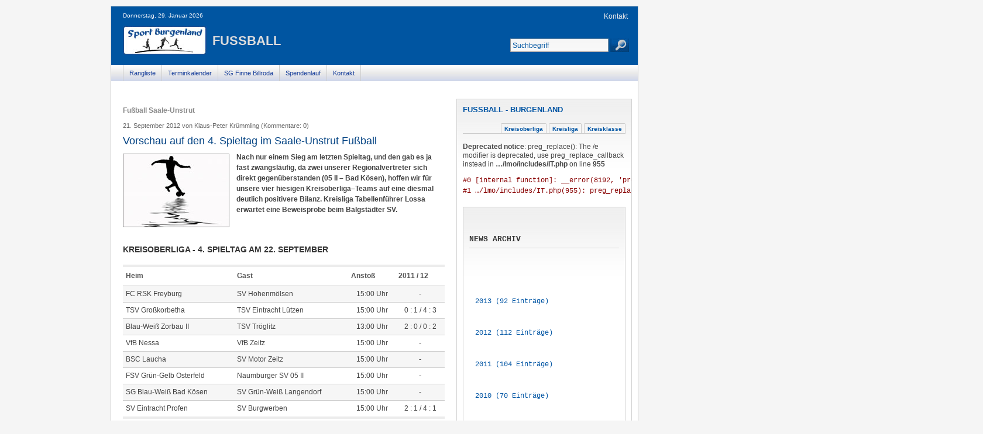

--- FILE ---
content_type: text/html; charset=utf-8
request_url: https://sport-burgenland.de/fussball-news-details/items/vorschau-auf-den-4-spieltag-im-saale-unstrut-fussball.html
body_size: 10240
content:
<!DOCTYPE html PUBLIC "-//W3C//DTD XHTML 1.0 Transitional//EN" "http://www.w3.org/TR/xhtml1/DTD/xhtml1-transitional.dtd">
<html xmlns="http://www.w3.org/1999/xhtml" xml:lang="de" lang="de">
<head>
<meta http-equiv="Content-Type" content="text/html; charset=utf-8" />
<title>Vorschau auf den 4. Spieltag im Saale-Unstrut Fußball</title>
<base href="https://sport-burgenland.de/"></base>
<meta name="robots" content="index,follow" />
<meta name="description" content="Nach nur einem Sieg am letzten Spieltag, und den gab es ja fast zwangsläufig, da zwei unserer Regionalvertreter sich direkt gegenüberstanden (05 II – Bad Kösen), hoffen wir für …" />
<meta name="DC.title" content="Vorschau auf den 4. Spieltag im Saale-Unstrut Fußball" />
<meta http-equiv="Content-Style-Type" content="text/css" />
<meta http-equiv="Content-Script-Type" content="text/javascript" />
<meta http-equiv="X-UA-Compatible" content="IE=8" />
<meta name="MSSmartTagsPreventParsing" content="true" />
<meta http-equiv="imagetoolbar" content="no" />
<script type="text/javascript" src="system/scripts/e53a815ab435.js"></script>
<link type="text/css" rel="stylesheet" href="system/modules/dlh_googlemaps/html/dlh_googlemaps.css" media="all" />
<link type="text/css" rel="stylesheet" href="system/modules/runningmanager/html/be_styles.css" media="all" />
<link type="text/css" rel="stylesheet" href="system/scripts/ea8f314b8046.css" media="all" />

<link rel="alternate" href="http://www.sport-burgenland.de/index.xml" type="application/rss+xml" title="Burgenland-Sport RSS Nachrichten" />
<link rel="alternate" href="http://www.sport-burgenland.de/ticker.xml" type="application/rss+xml" title="Burgenland-Sport RSS Ticker" />
<link rel="stylesheet" type="text/css" href="styles.css?1367996305" />
<script type="text/javascript" src="plugins/tabcontrol/moo_tabcontrol.js"></script>
<link rel="shortcut icon" type="image/x-icon" href="tl_files/system/favicon.ico" />
<!--[if lte IE 7]><link href="css/patches/ie-patch.css" rel="stylesheet" type="text/css" /><![endif]-->
</head>
<body id="top" class="mac chrome ch131">
<ul id="skiplinks"><li><a class="skip" href="#nav">Skip to navigation (Press Enter).</a></li><li><a class="skip" href="#col3">Skip to main content (Press Enter).</a></li></ul>
<div id="page_margins"><div id="page">
<div id="header" role="banner">
<div id="topnav" role="contentinfo">

<span><a href="kontakt.html" title="Kontaktdaten SG Finne Billroda">Kontakt</a></span></div>
<div id="sgSearch" role="contentsearch">

<form action="suchen.html" method="get">
<div>
<input id="inputSearch" type="text" name="keywords" class="text" value="Suchbegriff" onfocus="javascript: if (this.value =='Suchbegriff') { this.value=''; }" /> 
<input type="image" src="tl_files/system/searchbutton.jpg" alt="Suche" id="submitSearch" />
</div>
</form></div>

<div>
<div class="headerDate">Donnerstag, 29. Januar 2026</div>
<div><a id="logo" href="https://sport-burgenland.de/"><img src="tl_files/system/sport-burgenland.jpg" alt="Fußball und Laufsport im Burgenlandkreis" /></a> <h1 id="category">Fußball</h1></div>
</div> 
</div>

<div id="nav">
<a id="navigation" name="navigation"></a>

<!-- indexer::stop -->
<div class="mod_navigation block">

<a href="fussball-news-details/items/vorschau-auf-den-4-spieltag-im-saale-unstrut-fussball.html#skipNavigation3" class="invisible">Navigation überspringen</a>
<ul class="level_1" id="level_1">
<li class="submenu first off"><a href="" title="Rangliste - Burgenland, News, Ausschreibungen und Ergebnisse" class="submenu first" onclick="this.blur();">Rangliste</a><ul class="level_2">
<li class="first off"><a href="" title="News" class="first" onclick="this.blur();">News</a><span class="navSep"> | </span></li>
<li class="rankingPoints off"><a href="punkteverteilung-auswertung.html" title="Rangliste | Alle Informationen zur Teilnahme" class="rankingPoints" onclick="this.blur();">Informationen</a><span class="navSep"> | </span></li>
<li class="off"><a href="events.html" title="Rangliste Burgenland | Laufveranstaltungen 2026" onclick="this.blur();">Laufveranstaltungen</a><span class="navSep"> | </span></li>
<li class="off"><a href="gesamtwertung.html" title="Rangliste - Gesamtwertung Laufsaison 2025" onclick="this.blur();">Gesamtwertung</a><span class="navSep"> | </span></li>
<li class="off"><a href="mannschaftswertung-368.html" title="Rangliste - Mannschaftswertung Laufsaison 2025" onclick="this.blur();">Mannschaftswertung</a><span class="navSep"> | </span></li>
<li class="off"><a href="rangliste-archiv.html" title="Das Archiv der Rangliste Burgenland" onclick="this.blur();">Archiv</a><span class="navSep"> | </span></li>
<li class="last off"><a href="statistik.html" title="Rangliste Burgenland - Statistik" class="last" onclick="this.blur();">Statistik</a><span class="navSep"> | </span></li>
</ul><span class="navSep"> | </span></li>
<li class="off"><a href="termine.html" title="Termine  - Laufveranstaltungen, Leichtathletik" onclick="this.blur();">Terminkalender</a><span class="navSep"> | </span></li>
<li class="submenu off"><a href="sg-finne-billroda.html" title="SG Finne Billroda - News, Bilder und Videos" class="submenu" onclick="this.blur();">SG Finne Billroda</a><ul class="level_2">
<li class="first off"><a href="sg-finne-billroda.html" title="News" class="first" onclick="this.blur();">News</a><span class="navSep"> | </span></li>
<li class="submenu off"><a href="lauftreff.html" title="Lauftreff - SG Finne Billroda, Laufen für Jedermann" class="submenu" onclick="this.blur();">Lauftreff</a><ul class="level_3">
<li class="first last off"><a href="lauf-sport-sg-finne-billroda.html" title="Laufsport und Lauftreff - SG Finne Billroda" class="first last" onclick="this.blur();">Laufen</a><span class="navSep"> | </span></li>
</ul><span class="navSep"> | </span></li>
<li class="off"><a href="weihnachtslauf.html" title="Weihnachtslauf | am 26.12.2025 in Tauhardt" onclick="this.blur();">Weihnachtslauf</a><span class="navSep"> | </span></li>
<li class="off"><a href="weihnachtsmarkt.html" title="Weihnachtsmarkt | 1. Dezember 2024 Tauhardt" onclick="this.blur();">Weihnachtsmarkt</a><span class="navSep"> | </span></li>
<li class="off"><a href="sg-bilder.html" title="Bilder - SG Finne Billroda, Fußball, Laufen und Veranstaltungen" onclick="this.blur();">Bilder</a><span class="navSep"> | </span></li>
<li class="off"><a href="videos.html" title="Videos - Fusbbal Burgenland" onclick="this.blur();">Videos</a><span class="navSep"> | </span></li>
<li class="last off"><a href="kontakt-sg-finne-billroda.html" title="Kontakt - SG Finne Billroda" class="last" onclick="this.blur();">Kontakt</a><span class="navSep"> | </span></li>
</ul><span class="navSep"> | </span></li>
<li class="submenu off"><a href="spendenlauf.html" title="Spendenlauf für Tristan Treuse | 4.11.2023" class="submenu" onclick="this.blur();">Spendenlauf</a><ul class="level_2">
<li class="first last off"><a href="anmeldung.html" title="Spendenlauf | Anmeldung" class="first last" onclick="this.blur();">Anmeldung</a><span class="navSep"> | </span></li>
</ul><span class="navSep"> | </span></li>
<li class="submenu last off"><a href="kontakt.html" title="Kontaktdaten SG Finne Billroda" class="submenu last" onclick="this.blur();">Kontakt</a><ul class="level_2">
<li class="first off"><a href="kontakt.html" title="Kontakt" class="first" onclick="this.blur();">Kontakt</a><span class="navSep"> | </span></li>
<li class="off"><a href="registrieren.html" title="Registrieren" rel="nofollow" onclick="this.blur();">Registrieren</a><span class="navSep"> | </span></li>
<li class="last off"><a href="impressum.html" title="Impressum" class="last" onclick="this.blur();">Impressum</a><span class="navSep"> | </span></li>
</ul><span class="navSep"> | </span></li>
</ul>
<a id="skipNavigation3" class="invisible">&nbsp;</a>

</div>
<!-- indexer::continue -->
</div>
<div id="main">
<div id="col1">
<div id="col1_content" class="clearfix">
<a id="content" name="content"></a>
<div class="mod_article block" id="sg-finne-fussball-news">

<div class="mod_newsreader block">
<div class="newsFull first last even">

<h2>Fußball Saale-Unstrut</h2>
<p class="info">21. September 2012 von Klaus-Peter Krümmling (Kommentare: 0)</p>
<h3>Vorschau auf den 4. Spieltag im Saale-Unstrut Fußball</h3>
<div class="ce_text floatbox">
<p class="icaption_left">
<img src="tl_files/News/Fussball/burgenland-fussball-1002.jpg" width="180" height="124" alt="Fußball" /> 
</p>
<p><strong>Nach nur einem Sieg am letzten Spieltag, und den gab es ja fast zwangsläufig, da zwei unserer Regionalvertreter sich direkt gegenüberstanden (05 II – Bad Kösen), hoffen wir für unsere vier hiesigen Kreisoberliga–Teams auf eine diesmal deutlich positivere Bilanz. Kreisliga Tabellenführer Lossa erwartet eine Beweisprobe beim Balgstädter SV.</strong></p>
<br style="clear:both" /><h4>Kreisoberliga - 4. Spieltag am 22. September</h4>
<table class="newsTable" cellspacing="0" cellpadding="0">
<thead>
<tr class="odd"><th>Heim</th><th>Gast</th><th>Anstoß</th><th>2011 / 12</th></tr>
</thead>
<tbody>
<tr>
<td class="nowrap">FC RSK Freyburg</td>
<td class="nowrap">SV Hohenmölsen</td>
<td class="tdcenter">15:00 Uhr</td>
<td class="tdcenter">-</td>
</tr>
<tr class="odd">
<td class="nowrap">TSV Großkorbetha</td>
<td class="nowrap">TSV Eintracht Lützen</td>
<td class="tdcenter">15:00 Uhr</td>
<td class="tdcenter">0 : 1 / 4 : 3</td>
</tr>
<tr>
<td class="nowrap">Blau-Weiß Zorbau II</td>
<td class="nowrap">TSV Tröglitz</td>
<td class="tdcenter">13:00 Uhr</td>
<td class="tdcenter">2 : 0 / 0 : 2</td>
</tr>
<tr class="odd">
<td class="nowrap">VfB Nessa</td>
<td class="nowrap">VfB Zeitz</td>
<td class="tdcenter">15:00 Uhr</td>
<td class="tdcenter">-</td>
</tr>
<tr>
<td class="nowrap">BSC Laucha</td>
<td class="nowrap">SV Motor Zeitz</td>
<td class="tdcenter">15:00 Uhr</td>
<td class="tdcenter">-</td>
</tr>
<tr class="odd">
<td class="nowrap">FSV Grün-Gelb Osterfeld</td>
<td class="nowrap">Naumburger SV 05 II</td>
<td class="tdcenter">15:00 Uhr</td>
<td class="tdcenter">-</td>
</tr>
<tr>
<td class="nowrap">SG Blau-Weiß Bad Kösen</td>
<td class="nowrap">SV Grün-Weiß Langendorf</td>
<td class="tdcenter">15:00 Uhr</td>
<td class="tdcenter">-</td>
</tr>
<tr class="odd">
<td class="nowrap">SV Eintracht Profen</td>
<td class="nowrap">SV Burgwerben</td>
<td class="tdcenter">15:00 Uhr</td>
<td class="tdcenter">2 : 1 / 4 : 1</td>
</tr>
</tbody>
</table>
<p>Drei Saale-Unstrut Vertrter können bei ihren Bestrebungen ihr Punktekonto möglichst um drei Zähler aufzustocken auf das Heimrecht bauen. Die Freyburger empfangen dabei das noch punktlose Schlusslicht,&nbsp; Rückkehrer Hohenmölsen. Gegen ihren ehemals härtesten Kontrahenten im Meisterjahr 2008/09, sollte für die RSK–Mannen nur ein Sieg zur Debatte stehen, wollen sie schnellstmöglich aus dem Tabellenkeller raus. Ein durchaus zu realisierendes Vorhaben.</p>
<p>Die derzeit kurz vor der (erweiterten) Abstiegszone, u.U. kann diese sich am Serienende von Platz 12 bis 16 erstrecken, postierten Lauchaer haben die in der Vorsaison auswärts deutlich stärker, als auf eigenem Geläuf (H: 12 Pkt. – A: 25 Pkt.), auftretenden Motoraner aus Zeitz zu Gast. Mehr, als wie in ihren bisherigen drei Saisonspielen, ein Tor pro Match, sollten die Glockenstädter gegen die Kicker aus dem Puschendorf – Stadion schon zu Wege bringen, wollen sie ihren ersten Saisonheimsieg erzielen. Die Zeitzer können nämlich auf eine doppelt so große Trefferausbeute je Begegnung (glatt 2) verweisen.</p>
<p>Die Bad Kösener, z.Z. bestplatzierter S./U. – Vertreter in der KOL, haben mit den Langendorfern einen ehemaligen Landesklasse–Mitstreiter (1999 bis 2002) zu Gast, der bei 3 Punkten aus 3 Partien auf einen eher gediegenen Saisonstart zurückblickt. Mit einem Sieg könnten die Bad Kösener ihre KOL – Bilanz (2 / 1 / 3) gegen die Grün-Weißen, gegen die sie bislang 2 von 3 Heimspielen verloren haben, ausgeglichen gestalten. Mit dem wiedergenesenen Spielertrainer Marc Eschrich und eventuell auch ihrem Vorjahres – Goalgetter Marco Werner an Bord, sollte diesbezüglich doch etwas gehen.</p>
<p>Nach ihrer vorwöchentlichen Heimpleite gegen Bad Kösen muss die 05 – Reserve diesmal bei den Osterfeldern ran, bei denen sie schon beide Seiten der Fußball – Gefühlswelt erlebt hat, wenngleich mit erheblich anderen Formationen auf beiden Seiten. Im gemeinsamen Aufstiegsjahr in die LK (2007/08) gingen die Schwarz-Gelben mit 0:4 in der Matzturmstadt baden, um sich dann im Folgejahr, nun eine Klasse höher, per 3:2 – Erfolg zu revanchieren. Nun sind beide Vertretungen wieder in der höchsten Spielklasse unseres KFV vereint und in jedem Fall am Samstag auf die 3 Punkte aus. Eine Prognose zum Ausgang dieser Partie fällt schwer, da noch nicht abzusehen ist, auf welchen möglichen, personellen Überhang aus der eigenen Landesliga–Vertretung 05 – Coach J. Hanisch am Samstag zurück greifen kann. Den Grün-Gelben wird dies Schnurz sein, sie werden auf jeden Fall zu Hause verlustpunktfrei bleiben wollen.</p>
<h4>Kreisliga - 4. Spieltag am 22. September</h4>
<table class="newsTable" cellspacing="0" cellpadding="0">
<thead>
<tr class="odd"><th>Heim</th><th>Gast</th><th>Anstoß</th><th>2011 / 12</th></tr>
</thead>
<tbody>
<tr>
<td class="nowrap">TV 1922 Saubach</td>
<td class="nowrap">Naumburger BC II</td>
<td class="tdcenter">15:00 Uhr</td>
<td class="tdcenter">3 :0 / 2 : 3</td>
</tr>
<tr class="odd">
<td class="nowrap">SG Fortuna Bad Bibra</td>
<td class="nowrap">Baumersrodaer SV</td>
<td class="tdcenter">15:00 Uhr</td>
<td class="tdcenter">-</td>
</tr>
<tr>
<td class="nowrap">SG Finne Billroda</td>
<td class="nowrap">Reinsdorfer SV</td>
<td class="tdcenter">15:00 Uhr</td>
<td class="tdcenter">-</td>
</tr>
<tr class="odd">
<td class="nowrap">Germ Schönburg/Poss</td>
<td class="nowrap">FC ZWK Nebra II</td>
<td class="tdcenter">15:00 Uhr</td>
<td class="tdcenter">4 : 1 / 1 : 2</td>
</tr>
<tr>
<td class="nowrap">SG Herrengosserstedt II</td>
<td class="nowrap">SV Mertendorf</td>
<td class="tdcenter">15:00 Uhr</td>
<td class="tdcenter">-</td>
</tr>
<tr class="odd">
<td class="nowrap">Balgstädter SV</td>
<td class="nowrap">SG Eintracht Lossa</td>
<td class="tdcenter">15:00 Uhr</td>
<td class="tdcenter">-</td>
</tr>
<tr>
<td class="nowrap" colspan="4">Spielfrei: Wohlmirstedter SV</td>
</tr>
</tbody>
</table>
<p>Tabellenführer Lossa wird es am Samstag schwer haben, seine Tabellenführung zu verteidigen, muss man doch beim Balgstädter SV antreten, der sich zuletzt mit 3:1 bei Absteiger Mertendorf durchsetzen konnte. Zumindest seit beide Kontrahenten gemeinsam in der hiesigen Staffel zusammenspielen, gehören Lossaer Siege gegen den BSV zur Rubrik Fehlanzeige (4 / 4 / 0 – Bilanz zugunsten des BSV). Der letzte Lossaer Sieg gegen den BSV überhaupt liegt mittlerweile über 9 Jahre zurück (4:1 am 23.08.2003 in der 1. KK – S./U.). Der letzte Eintracht - Sieg in Balgstädt ist sogar noch länger her. Er gelang am 8. Spieltag der Saison 1998/99 (3:1). Natürlich werden die BSV – Kicker am Sonnabend versuchen, per Sieg keine Änderungen an dieser Faktenlage zuzulassen. Gelingt ihnen dies, könnten sie im Optimalfall sogar selbst die Tabellenführung übernehmen.</p>
<p>Das würde aber auch voraussetzen, dass die Billrodaer ihr Heimspiel gegen Reinsdorf nicht gewinnen und die Baumersrodaer in Bad Bibra maximal ein Remis erzielen. Die größere Überraschung dabei wäre zweifellos, wenn das Finne–Team gegen die Reinsdorfer Federn ließe. In diesem Match könnte eventuell den Ausschlag geben, welcher der beiden Kreisklasse–Torschützenkönige der letzten 2 Jahre (D. Hundorf / Billroda – 2010/11 oder D. Bornschein /RSV – 2011/12), so denn beide auflaufen, treffsicherer ist. Die Baumersrodaer scheinen da in Bad Bibra vor der schwerer zu lösenden Aufgabe zu stehen.</p>
<p>Ihren Optimismus bezüglich eines Sieges bei der Fortuna werden die Baumersrodaer sicher auch aus der Tatsache beziehen, dass sie seit Gründung des ehemaligen KFV – Saale-Unstrut in Bad Bibra deutlich besser gegen die Fortunen zurecht gekommen sind (3 Siege in 5 Spielen), als zu Hause (1 Punkt aus 5 Partien). Die Finnestädter werden natürlich darauf aus sein, den vorwöchentlichen Sieg bei der NBC – Reserve, nach zuvor 2 Pleiten, nicht zur Eintagsfliege mutieren zu lassen.</p>
<p>Recht gute Chancen, sich in der Tabelle weiter nach oben zu arbeiten haben die Saubacher, die das momentane Schlusslicht NBC II empfangen. Die Wahrscheinlichkeit, dass der TV 1922 zum vierten Mal in Folge sein Heimspiel gegen die Naumburger gewinnt scheint in jedem Fall größer zu sein, als der 2. Naumburger Sieg in Saubach nach knapp 8 Jahren (7:2 am 23.10.2004). Schon mit einem Remis, wie zuletzt am 03.09.2005 (1:1) dürften die Saalestädter nicht unzufrieden sein. Weiter in Richtung oberes Tabellendrittel vorschieben könnte sich auch die ZWK – Reserve, so sie ihren samstäglichen Gastgeber, die Schönburger Germania nicht zu ihrem/~n ersten Saisonpunkt/~en kommen lässt. Die 99-er ihrerseits werden natürlich auf das Gegenteil, sprich einen ähnlichen Erfolg wie im letzten Jahr (4:1) aus sein, um möglichst schnell vom Tabellenende weg zu kommen.</p>
<p>Bliebe noch der Vergleich zwischen der SGH – Reserve und den Mertendorfern, der bislang eine sehr magere Nachwende – Historie hat. Punktspiel - Duelle der derzeit punktgleichen Tabellennachbarn (jeweils 4) gab es nur in der Saison 2007/08. Seiner Zeit gewannen die Wethautaler mit 3:0 im Westzipfel des BLK (nach einem 0:0 im Hinspiel) und stiegen am Saisonende, durch den Verzicht der Billrodaer, als Staffelvize in die KOL, die sie in diesem Frühjahr wieder verlassen mussten, auf. Dass die Mertendorfer am Samstag auf ein Revival der Punktausbeute ihres letzten Gastspieles bei der SGH aus sein werden bedarf sich ebenso keine Frage, wie die Tatsache, dass die Hausherren diesmal versuchen werden den (Ergebnis-) Spieß umzudrehen.</p>
<h4>Kreisklasse / 1. Staffel - 4. Spieltag am 22. September</h4>
<table class="newsTable" cellspacing="0" cellpadding="0">
<thead>
<tr class="odd"><th>Heim</th><th>Gast</th><th>Anstoß</th><th>2011 / 12</th></tr>
</thead>
<tbody>
<tr>
<td class="nowrap">FC RSK Freyburg II</td>
<td class="nowrap">Gleinaer SV</td>
<td class="tdcenter">13:00 Uhr</td>
<td class="tdcenter">0 : 2 / 1 : 2</td>
</tr>
<tr class="odd">
<td class="nowrap">Fortuna Bad Bibra II</td>
<td class="nowrap">Baumersrodaer SV II</td>
<td class="tdcenter">13:00 Uhr</td>
<td class="tdcenter">3 : 4 / 2 : 3</td>
</tr>
<tr>
<td class="nowrap">Wacker Memleben</td>
<td class="nowrap">SG Herrengosserstedt III</td>
<td class="tdcenter">15:00 Uhr</td>
<td class="tdcenter">-</td>
</tr>
<tr class="odd">
<td class="nowrap">BSC 99 Laucha II</td>
<td class="nowrap">SV Burgscheidungen</td>
<td class="tdcenter">13:00 Uhr</td>
<td class="tdcenter">-</td>
</tr>
<tr>
<td class="nowrap">SV Molau</td>
<td class="nowrap">SV Mertendorf</td>
<td class="tdcenter">15:00 Uhr</td>
<td class="tdcenter">-</td>
</tr>
<tr class="odd">
<td class="nowrap">Blau-Weiß Bad Kösen II</td>
<td class="nowrap">SG Eintracht Lossa II</td>
<td class="tdcenter">15:00 Uhr</td>
<td class="tdcenter">7 :1 / 9 : 2</td>
</tr>
<tr>
<td class="nowrap" colspan="4">Spielfrei: FSV Klosterhäseler</td>
</tr>
</tbody>
</table>
<p>Bei allem Respekt für die Lossaer Reserve, dürfte es nur äußerst schwer vorstellbar sein, dass sie am Sonnabend ihrem Gastgeber, Spitzenreiter SG BW Bad Kösen II ein Bein stellen kann. Schon ein Remis wäre eine faustdicke Überraschung. Da scheint wohl doch eher alles darauf hinaus zu laufen, dass die Kurstädter das halbe Dutzend an Heimsiegen gegen die SGE – Zweite voll machen und auch den nächsten Spieltag als Spitzenreiter in Angriff nehmen können.</p>
<p>Auf Sensationelles in Bad Kösen wird natürlich in erster Linie die Baumersrodaer Reserve hoffen, die dann die Chance hätte selbst auf Rang eins zu klettern. Natürlich müsste sie auch noch selbst etwas dafür tun, sprich in Bad Bibra gewinnen. Dies hofft die Fortuna – Reserve natürlich vermeiden zu können, indem sie den 2 knappen Niederlagen im Vorjahr, diesmal wieder einen eigenen Sieg (wie zuletzt mit 4:1 am 04.09.2010) folgen lässt. Dann könnte man sogar mit den Gästen nach Punkten gleichziehen.</p>
<p>Weiter eine weiße Weste behalten zu können hofft die Herrengosserstedter Dritte, die diesmal in Memleben ihr 1. Auswärtsspiel zu bestreiten hat. Diesem Ansinnen werden die Wackeraner aber eine Abfuhr erteilen und selbst ihren 1. Saisonsieg einfahren wollen. Mindestens das 1. Saisontor wäre dazu aber von Nöten. Sonst nützt es auch nicht viel, dass man in der Abwehr sehr komfortabel (erst 2 Gegentreffer) agiert und derzeit Rang 11 ist ja auch nicht unbedingt die Tabellenposition, die man auf Memlebener Seite als akzeptabel ansieht.</p>
<p>Eine Partie mit Derbycharakter steht im Freyburger Stadion an, wo die RSK – Reserve Ortsnachbar Gleina empfängt. Nach zuletzt 3 Pleiten gegen den GSV, sind die Gastgeber sicher darauf erpicht, endlich mal wieder selbst dieses Duell gewinnen zu können. Natürlich wird der GSV seinerseits die aus seiner Sicht so prima Serie nicht abreißen lassen, sprich erneut siegreich sein wollen. Ein weiterer Motivationspunkt könnte für beide sein, dass vorerst nur der Sieger dieses Matches an den führenden Teams der Staffel dran bleiben kann.</p>
<p>Wer hätte wohl vor der Saison gedacht, dass die Vergleiche Molau – Mertendorf II und Laucha II – Burgscheidungen Auseinandersetzungen zwischen Teams der unteren Tabellenhälfte sein könnten. In Molau stehen sich dabei 2 Mannschaften gegenüber die die Saison mit einemSieg einläuten konnten, danach aber offensichtlich etwas den Faden verloren und zweimal in Folge verloren. Maximal einer von beiden kann am Samstag per eigenen Sieg die Trendwende herbeiführen. Ein Remis würde keinem der Spielpartner wirklich weiterhelfen, wäre aber für die Mertendorfer, da auswärtserzielt immer noch akzeptabler.</p>
<p>Eine Begegnung mit etwas ungewöhnlicher Historie ist die Begegnung zwischen der Lauchaer Reserve und den Burgscheidungern. Beide Kontrahenten standen sich in der S./U. – Ära schon in der KL (1994/95: 2:2 / 1:1) und der ehemaligen 2. KK (02/03: 1:2 / 3:1, sowie 03/04: 4:1 / 1:1) gegenüber, aber noch nie in der früher dazwischen eingeordneten, aber mittlerweile untersten Spielklasse, der 1. KK. Durch den doch etwas überraschenden 2:1 – Sieg am letzten Samstag gegen die Molauer, hoffen die Burgscheidunger natürlich genug Selbstvertrauen getankt zu haben, um beim KL – Absteiger zumindest nicht zu verlieren. Ein Sieg wie vor 10 Jahren (2:1 am 14.09.2002) wäre natürlich noch optimaler. Andererseits werden die Glockenstädter ihrerseits danach trachten ihren ein Jahr jüngeren Heimsieg vom 27.09.2003 (4:1) zu wiederholen, um endlich die 0 vom eigenen Punktekonto verbannen zu können.</p></div>

<!-- indexer::stop -->
<div class="pdf_link subcolumns">
<hr />
<div class="c40l"><a href="javascript:history.go(-1)" title="Zurück"><img src="tl_files/system/link-back.png" alt="Zurück" /></a></div>
<div class="c60r">
<a href="share.php?p=twitter&amp;u=https%3A%2F%2Fsport-burgenland.de%2Ffussball-news-details%2Fitems%2Fvorschau-auf-den-4-spieltag-im-saale-unstrut-fussball.html&amp;t=Vorschau%20auf%20den%204.%20Spieltag%20im%20Saale-Unstrut%20Fu%C3%9Fball" rel="nofollow" title="Vorschau auf den 4. Spieltag im Saale-Unstrut Fußball" onclick="window.open(this.href, '', 'width=800,height=600,modal=yes,left=100,top=50,location=no,menubar=no,resizable=yes,scrollbars=yes,status=no,toolbar=no'); return false;"><img src="system/modules/frontend/html/twitter.gif" width="16" height="16" alt="Burgenland Sport auf Twitter teilen" /></a>
<a href="share.php?p=facebook&amp;u=https%3A%2F%2Fsport-burgenland.de%2Ffussball-news-details%2Fitems%2Fvorschau-auf-den-4-spieltag-im-saale-unstrut-fussball.html&amp;t=Vorschau%20auf%20den%204.%20Spieltag%20im%20Saale-Unstrut%20Fu%C3%9Fball" rel="nofollow" title="Vorschau auf den 4. Spieltag im Saale-Unstrut Fußball" onclick="window.open(this.href, '', 'width=760,height=570,modal=yes,left=100,top=50,location=no,menubar=no,resizable=yes,scrollbars=yes,status=no,toolbar=no'); return false;"><img src="system/modules/frontend/html/facebook.gif" width="16" height="16" alt="Burgenland Sport auf Facebook teilen" /></a>
<a href="http://www.studivz.net/Suggest/Selection/?u=https%3A%2F%2Fsport-burgenland.de%2Ffussball-news-details%2Fitems%2Fvorschau-auf-den-4-spieltag-im-saale-unstrut-fussball.html&amp;desc=Vorschau%20auf%20den%204.%20Spieltag%20im%20Saale-Unstrut%20Fu%C3%9Fball" rel="nofollow" title="Vorschau auf den 4. Spieltag im Saale-Unstrut Fußball" onclick="window.open(this.href, '', 'width=760,height=570,modal=yes,left=100,top=50,location=no,menubar=no,resizable=yes,scrollbars=yes,status=no,toolbar=no'); return false;"><img src="tl_files/system/studivz-icon.png" width="16" height="16" alt="Burgenland Sport auf StudiVZ teilen" /></a>
</div>
<hr style="clear:both" />
</div>

</div>

<!-- indexer::continue -->
<div class="ce_comments block">
<!-- indexer::stop -->
<div class="form">
<h4>Einen Kommentar schreiben</h4>

<form action="fussball-news-details/items/vorschau-auf-den-4-spieltag-im-saale-unstrut-fussball.html" id="com_tl_news_1118" method="post">
<div class="formbody">

<input type="hidden" name="FORM_SUBMIT" value="com_tl_news_1118" />
<input type="hidden" name="REQUEST_TOKEN" value="d14435a1b0b2d102ff853e22e8e256ed" />
<div class="widget">
  <input type="text" name="name" id="ctrl_name" class="text mandatory" value="" maxlength="64" /> <label for="ctrl_name" class="mandatory"><span class="invisible">Pflichtfeld</span> Name<span class="mandatory">*</span></label> 
</div>
<div class="widget floatbox">
  <input type="text" name="email" id="ctrl_email" class="text mandatory" value="" maxlength="128" /> <label for="ctrl_email" class="mandatory"><span class="invisible">Pflichtfeld</span> E-Mail (wird nicht veröffentlicht)<span class="mandatory">*</span></label> 
</div>
<div class="widget floatbox">
  <input type="text" name="website" id="ctrl_website" class="text" value="" maxlength="128" /> <label for="ctrl_website">Webseite</label> 
</div>
<div class="widget captcha floatbox">
  <input type="text" name="c10c5603006395f932be19d4586379af0" id="ctrl_captcha" class="captcha mandatory" value="" maxlength="2" /> <label for="ctrl_captcha"><span class="captcha_text">&#66;&#105;&#116;&#116;&#101;&#32;&#114;&#101;&#99;&#104;&#110;&#101;&#110;&#32;&#83;&#105;&#101;&#32;&#57;&#32;&#112;&#108;&#117;&#115;&#32;&#55;&#46;</span><span class="mandatory">*</span></label>
</div>
<div class="widget floatbox">
  <textarea name="comment" id="ctrl_comment" class="textarea mandatory" rows="4" cols="40"></textarea> <label for="ctrl_comment" class="invisible">Kommentar</label>
</div>
<div class="submit_container">
  <input type="submit" class="submit" value="Kommentar absenden" />
</div>
</div>
</form>

</div>
<!-- indexer::continue -->

</div>

</div>

</div>
</div>
</div>


<div id="col3">
<div id="col3_content" class="clearfix">
<div id="showUser"></div>
<div class="mod_article block" id="sg-finne-news">

<!-- indexer::stop -->
<div class="rightBoxes">
<h4 style="border:none"><a href="fussball-im-burgenland-news.html" title="Fußball im Burgenland">FUßBALL - Burgenland</a></h4>
<div class="ce_tabcontrol_tabs block">
<ul>
<li class="tabs">Kreisoberliga</li><li class="tabs">Kreisliga</li><li class="tabs">Kreisklasse</li>
</ul>
</div>
<div class="ce_tabcontrol_pane block">
<div class="panes"><div>
<br><strong>Deprecated notice</strong>: preg_replace(): The /e modifier is deprecated, use preg_replace_callback instead in <strong>…/lmo/includes/IT.php</strong> on line <strong>955</strong>
<pre style="margin:11px 0 0">
#0 [internal function]: __error(8192, 'preg_replace():...', '/www/htdocs/w00...', 955, Array)
#1 …/lmo/includes/IT.php(955): preg_replace('#<!-- INCLUDE (...', '$this->getFile(...', '<!-- BEGIN Liga...')
#2 …/lmo/includes/IT.php(792): HTML_Template_IT->getFile('sg-finne.tpl.ph...')
#3 …/lmo/addon/viewer/sg-viewer.php(78): HTML_Template_IT->loadTemplatefile('sg-finne.tpl.ph...')
#4 …/templates/lmo/lmo_mini_viewer_kol.php(3): include('/www/htdocs/w00...')
#5 …/system/libraries/Controller.php(2421): include('/www/htdocs/w00...')
#6 …/system/modules/frontend/FrontendTemplate.php(193): Controller->replaceInsertTags('<!DOCTYPE html ...')
#7 …/system/modules/frontend/PageRegular.php(171): FrontendTemplate->output()
#8 …/index.php(266): PageRegular->generate(Object(DB_Mysqli_Result))
#9 …/index.php(401): Index->run()
#10 {main}
</pre>

<div class="event lmoViewer last" style="display:block">
<span class="noGames">Im Zeitraum vom 27.01. bis 02.02.<br />sind in der Kreisoberliga Burgenlandkreis Saison 2013/14 keine Spiele...</span>
</div>
 
</div></div></div>
<div class="ce_tabcontrol_pane block">
<div class="panes"><div>
<br><strong>Deprecated notice</strong>: preg_replace(): The /e modifier is deprecated, use preg_replace_callback instead in <strong>…/lmo/includes/IT.php</strong> on line <strong>955</strong>
<pre style="margin:11px 0 0">
#0 [internal function]: __error(8192, 'preg_replace():...', '/www/htdocs/w00...', 955, Array)
#1 …/lmo/includes/IT.php(955): preg_replace('#<!-- INCLUDE (...', '$this->getFile(...', '<!-- BEGIN Liga...')
#2 …/lmo/includes/IT.php(792): HTML_Template_IT->getFile('sg-finne.tpl.ph...')
#3 …/lmo/addon/viewer/sg-viewer.php(78): HTML_Template_IT->loadTemplatefile('sg-finne.tpl.ph...')
#4 …/templates/lmo/lmo_mini_viewer_kl.php(3): include('/www/htdocs/w00...')
#5 …/system/libraries/Controller.php(2421): include('/www/htdocs/w00...')
#6 …/system/modules/frontend/FrontendTemplate.php(193): Controller->replaceInsertTags('<!DOCTYPE html ...')
#7 …/system/modules/frontend/PageRegular.php(171): FrontendTemplate->output()
#8 …/index.php(266): PageRegular->generate(Object(DB_Mysqli_Result))
#9 …/index.php(401): Index->run()
#10 {main}
</pre>

<div class="event lmoViewer last" style="display:block">
<span class="noGames">Im Zeitraum vom 27.01. bis 02.02.<br />sind in der Kreisliga Burgenland Saison 2013/14 keine Spiele...</span>
</div>
 
</div></div></div>
<div class="ce_tabcontrol_pane block">
<div class="panes"><div>
<br><strong>Deprecated notice</strong>: preg_replace(): The /e modifier is deprecated, use preg_replace_callback instead in <strong>…/lmo/includes/IT.php</strong> on line <strong>955</strong>
<pre style="margin:11px 0 0">
#0 [internal function]: __error(8192, 'preg_replace():...', '/www/htdocs/w00...', 955, Array)
#1 …/lmo/includes/IT.php(955): preg_replace('#<!-- INCLUDE (...', '$this->getFile(...', '<!-- BEGIN Liga...')
#2 …/lmo/includes/IT.php(792): HTML_Template_IT->getFile('sg-finne.tpl.ph...')
#3 …/lmo/addon/viewer/sg-viewer.php(78): HTML_Template_IT->loadTemplatefile('sg-finne.tpl.ph...')
#4 …/templates/lmo/lmo_mini_viewer_kk.php(3): include('/www/htdocs/w00...')
#5 …/system/libraries/Controller.php(2421): include('/www/htdocs/w00...')
#6 …/system/modules/frontend/FrontendTemplate.php(193): Controller->replaceInsertTags('<!DOCTYPE html ...')
#7 …/system/modules/frontend/PageRegular.php(171): FrontendTemplate->output()
#8 …/index.php(266): PageRegular->generate(Object(DB_Mysqli_Result))
#9 …/index.php(401): Index->run()
#10 {main}
</pre>

<div class="event lmoViewer last" style="display:block">
<span class="noGames">Im Zeitraum vom 27.01. bis 02.02.<br />sind in der Kreisklasse Burgenlandkreis Saison 2013/14 keine Spiele...</span>
</div>
 
</div></div></div>
</div>
<!-- indexer::continue -->
<!-- indexer::stop -->
<div class="mod_newsmenu rightBoxes block">

<h4>News Archiv</h4>

<ul class="level_1">
  <li class="first"><a href="archiv-nach-jahren.html?year=2013" title="2013 (92 Einträge)">2013 (92 Einträge)</a></li>
  <li><a href="archiv-nach-jahren.html?year=2012" title="2012 (112 Einträge)">2012 (112 Einträge)</a></li>
  <li><a href="archiv-nach-jahren.html?year=2011" title="2011 (104 Einträge)">2011 (104 Einträge)</a></li>
  <li><a href="archiv-nach-jahren.html?year=2010" title="2010 (70 Einträge)">2010 (70 Einträge)</a></li>
  <li><a href="archiv-nach-jahren.html?year=2009" title="2009 (2 Einträge)">2009 (2 Einträge)</a></li>
  <li class="last"><a href="archiv-nach-jahren.html?year=2007" title="2007 (4 Einträge)">2007 (4 Einträge)</a></li>
</ul>

</div>
<!-- indexer::continue -->

</div>
</div><div id="ie_clearing"> </div>
</div>

</div>

<div id="footer">&nbsp;</div>
</div></div>
<div id="site_footer">
<ul>
<li><a href="http://www.sport-burgenland.de/">Home</a></li>
<li><a href="termine.html" title="Termine  - Laufveranstaltungen, Leichtathletik">Termine</a></li>
<li><a href="fussball-im-burgenland-news.html" title="Fußball Burgenland - Kreisklasse, Kreisliga, Kreisoberliga">Fußball</a></li>
<li><a href="" title="Lauf Rangliste Burgenlandkreis">Rangliste</a></li>
<li><a href="kreisklasse-burgenland.html" title="Kreisklasse Burgenland">Kreisklasse</a></li>
<li><a href="kreisliga-burgenland.html" title="Kreisliga Burgenland">Kreisliga</a></li>
<li><a href="kreisoberliga-burgenland.html" title="Kreisoberliga Burgenland">Kreisoberliga</a></li>
<li><a href="events.html" title="Laufveranstaltungen Burgenlandkreis">Laufveranstaltungen</a></li>
<li><a href="gesamtwertung-2012.html" title="Rangliste Gesamtwertung">Gesamtwertung</a></li>
<li><a href="archiv.html" title="Archiv - Sport Burgenland">Newsarchiv</a></li>
<li><a href="newsletter.html" title="Newsletter">Newsletter</a></li>
</ul>

<p style="clear:both;" class="clearfix">sport-burgenland.de · © sport-burgenland.de 2006-2012 · Email: <a href="&#109;&#97;&#105;&#108;&#116;&#111;&#58;&#105;&#110;&#102;&#111;&#64;&#x73;&#112;&#x6F;&#x72;&#x74;&#45;&#x62;&#x75;&#114;&#x67;&#x65;&#x6E;&#x6C;&#x61;&#x6E;&#x64;&#x2E;&#100;&#x65;" class="email">&#105;&#110;&#102;&#111;&#64;&#x73;&#112;&#x6F;&#x72;&#x74;&#45;&#x62;&#x75;&#114;&#x67;&#x65;&#x6E;&#x6C;&#x61;&#x6E;&#x64;&#x2E;&#100;&#x65;</a> · <a href="impressum.html" title="Impressum">Impressum</a></p></div>
<script type="text/javascript">
<!--//--><![CDATA[//><!--
window.addEvent('domready', function()
{
	new Accordion($$('div.toggler'), $$('div.accordion'), 
    {
    	display: false,
        alwaysHide: true,
        opacity: (window.ie ? false : true),
 
        onActive: function(toggler, i)
        {
            toggler.getFirst() ? toggler.getFirst().toggler.addClass('active') : toggler.addClass('active');
        },
 
        onBackground: function(toggler, i)
        {
            toggler.getFirst() ? toggler.getFirst().toggler.removeClass('active') : toggler.removeClass('active');
        }
    });
    
    new Accordion($$('div.togglerhelp'), $$('div.accordionhelp'), 
    {
        opacity: false,
        
    	 onActive: function(togglerhelp, i)
        {
            togglerhelp.getFirst() ? togglerhelp.getFirst().togglerhelp.addClass('active') : togglerhelp.addClass('active');
        },
 
        onBackground: function(togglerhelp, i)
        {
            togglerhelp.getFirst() ? togglerhelp.getFirst().togglerhelp.removeClass('active') : togglerhelp.removeClass('active');
        }
         
    });
    
    $$('a.tooltip').each(function(element,index) {
		var content = element.get('title').split('::');
		element.store('tip:title', content[0]);
		element.store('tip:text', content[1]);
	});
	
	var tooltip = new Tips('.tooltip',{
		className: 'tooltip',
		fixed: true,
		hideDelay: 50,
		showDelay: 50
	});
	 
});
//--><!]]>
</script>
<script type="text/javascript">
/* <![CDATA[ */
	function loadTabControls() {
		$$('div.mod_article').each(function(s) {
			new TabControl(s, {
				behaviour: 'click',
				tabs: s.getElements('.tabs'),
				panes: s.getElements('.panes'),
				selectedClass: 'selected',
				hoverClass: 'hover'
			});
			new TabControl(s, {
				behaviour: 'click',
				tabs: s.getElements('.tabs1'),
				panes: s.getElements('.panes1'),
				selectedClass: 'selected',
				hoverClass: 'hover'
			});
		});
	}
	
	/*
	 * Bootstrap
	 */
	window.addEvent('domready', loadTabControls);
/* ]]> */
</script>

<script type="text/javascript">
/* <![CDATA[ */
var _gaq = _gaq || [];
_gaq.push(['_setAccount', 'UA-10407373-2']);
_gaq.push(['_anonymizeIp']);
_gaq.push(['_trackPageview']);
(function() {
  var ga = document.createElement('script'); ga.type = 'text/javascript'; ga.async = true;
  ga.src = ('https:' == document.location.protocol ? 'https://ssl' : 'http://www') + '.google-analytics.com/ga.js';
  var s = document.getElementsByTagName('script')[0]; s.parentNode.insertBefore(ga, s);
})();
/* ]]> */
</script>

<script type="text/javascript" src="plugins/mediabox/1.4.6/js/mediabox.js"></script>
<script type="text/javascript">
/* <![CDATA[ */
Mediabox.scanPage = function() {
  var links = $$('a').filter(function(el) {
    return el.rel && el.rel.test(/^lightbox/i);
  });
  $$(links).mediabox({/* Put custom options here */}, null, function(el) {
    var rel0 = this.rel.replace(/[[]|]/gi,' ');
    var relsize = rel0.split(' ');
    return (this == el) || ((this.rel.length > 8) && el.rel.match(relsize[1]));
  });
};
window.addEvent('domready', Mediabox.scanPage);
/* ]]> */
</script>
</body>
</html>

--- FILE ---
content_type: text/css
request_url: https://sport-burgenland.de/styles.css?1367996305
body_size: 9153
content:
@charset "UTF-8";
@media all{*{margin:0;padding:0}option{ padding-left:0.4em}select{padding:1px} *html body * {overflow:visible} *html iframe{overflow:auto}body{font-size:100.01%;background:#fff;color:#000;text-align:left}div{outline:0 none;}fieldset,img{border:0 solid}ul,ol,dl{margin:0 0 1em 1em}li{line-height:1.5em;margin-left:0.8em}dt{font-weight:bold}dd{margin:0 0 1em 0.8em}blockquote{margin:0 0 1em 0.8em}blockquote:before, blockquote:after,q:before,q:after{content:""}.clearfix:after{clear:both;content:".";display:block;font-size:0;height:0;visibility:hidden}.clearfix{display:block}.floatbox{overflow:hidden}#ie_clearing{display:none}.skip,.hideme,.print,.invisible{position:absolute;top:-32768px;left:-32768px}.skip:focus,.skip:active{position:static;top:0;left:0}#skiplinks{position:absolute;top:0px;left:-32768px;z-index:1000;width:100%;margin:0;padding:0;list-style-type:none}#skiplinks a.skip:focus,#skiplinks a.skip:active{left:32768px;outline:0 none;position:absolute;width:100%}}
@media screen, projection{body{text-align:center;background:#f5f5f5;padding:10px 0;}#page_margins{text-align:left;margin:0 auto;width:900px;background:#fff;border:1px #ccc solid;}#page{padding:0;}#header{position:relative;padding:0;background:#0055A1}#topnav{color:#FCFCFC;background:transparent;padding-right:12px;text-align:right}#main{margin:0;padding:0 10px 20px 20px}#footer {background:#fff;padding:4px 20px;color:#aaa;font-size:.9em}#site_footer{position:relative;text-align:left;margin:0 auto;width:900px;background:transparent;padding:15px 0;}#col1{float:left;width:570px}#col1_content{position:relative;padding: 21px 20px 0 0;}#col2{display:none}#col3{width:auto;margin:0 0 0 570px}#col2_content,#col3_content{position:relative}#header #topnav{position:absolute;top: 10px;right:5px}#header, #nav, #main, #footer{clear:both}#main #loginBox{position:absolute;top: 0;right:10px}#showUser{padding:4px 3px; font-size:0.9em;text-align:right;}#showUser .memberBox{padding:0 20px 0 0;background: transparent url(tl_files/system/css/member-login.png) no-repeat top right;}#showUser a{color:#333}.subcolumns{width:100%;overflow:hidden}.c10l,.c12l,.c15l,.c20l,.c24l,.c25l,.c30l,.c33l,.c35l,.c38l,.c40l,.c50l,.c60l,.c62l,.c66l,.c70l,.c75l,.c80l,.c88l,.c90l{float:left}.c10r,.c12r,.c15r,.c20r,.c24r,.c25r,.c30r,.c33r,.c35r,.c38r,.c40r,.c50r,.c60r,.c62r,.c66r,.c70r,.c75r,.c80r,.c88r,.c90r{float:right;margin-left:-5px}.c10l,.c10r{width:10%}.c12l,.c12r{width:12%}.c15l,.c15r{width:15%}.c20l,.c20r{width:20%}.c24l,.c24r{width:24%}.c25l,.c25r{width:25%}.c30l,.c30r{width:30%}.c33l,.c33r{width:33.333%}.c35l,.c35r{width:35%}.c38l,.c38r{width:38.2%}.c40l,.c40r{width:40%}.c50l,.c50r{width:50%}.c60l,.c60r{width:60%}.c62l,.c62r{ width:61.8%}.c66l,.c66r{width:66.666%}.c70l,.c70r{width:70%}.c75l,.c75r{width:75%}.c80l,.c80r{width:80%}.c88l,.c88r{width:88%}.c90l,.c90r{width:90%}.subc{padding:0 0.5em}.subcl{padding:0 1em 0 0}.subcr{padding:0 0 0 1em}.equalize,.equalize .subcolumns{overflow:visible;display:table;table-layout:fixed}.equalize > div{display:table-cell;float:none;margin:0;overflow:hidden;vertical-align:top}.tooltip{width:200px;text-align: left;}.tooltip .tip-title{padding: 8px 8px 4px;color:#fff;background:url(tl_files/system/css/bg-tooltip.png) top left;}.tooltip .tip-text{padding: 4px 8px 8px;font-size:11px;color:#fff;background:url(tl_files/system/css/bg-tooltip.png) bottom right;}#site_footer a{color:#667}#site_footer ul{clear:both;margin:0 auto;padding:0;line-height:1em;list-style:none;white-space:nowrap;width:850px}#site_footer li{list-style-type:none !important;float:left;margin:0;padding:0 0 0 3px}#site_footer li a{font-size:90.9%;padding:5px;text-decoration:none;text-transform:none;width:auto;width/**/:/**/ .1em}#site_footer li a:link,#site_footer a:visited{background-color:transparent; color:#667}#site_footer p{font-size:90.9%;margin:10px 0;text-align:center;padding:5px 11px 3px 8px;color:#667}}
@media all{
/*--- Navigation -------------------------------------------------------------------------------*/
#nav{background:transparent url(tl_files/system/css/bg-main-menue.jpg) repeat-x;margin:0;padding:0;overflow:hidden;position:relative;line-height:0}
#level_1{position:relative;height:50px;padding:0;margin:0}
#level_1 li ul,#level_1 li ul{margin:0;padding:0;}
#level_1 li{margin:0;float:left;display:block}
#level_1 li ul{display: none;}
#level_1 li.off ul,#level_1 li.on ul{position:absolute;top:25px;left:0;padding:0;background:#eee;height:25px;width:900px}
#level_1 li.on ul{background:#eee}
#level_1 li.on:hover ul, #level_1 li.over ul{background:#eee}
#level_1 li a{color:#133B9A;font-family:verdana, arial, helvetica, geneva, sans-serif;text-decoration:none;font-weight:normal;font-variant:normal;font-size:11px !important;display:block;padding:5px 10px;height:18px;border-right:1px solid #ccc}
#level_1 li.first a{border-left:1px solid #ccc;margin-left:20px}
#level_1 li.trail a,#level_1 li.active a{background:#eee}
#level_1 li.on a{color:#133B9A}
#level_1 li.on ul a,#level_1 li.off ul a{border:0;float:left;/*ie doesn't inherit the float*/color:#ccc;width:auto}
#level_1 li.on ul{display:block}
#level_1 li.off a:hover,#level_1 li.on a:hover{color:#fff}
#level_1 li.off ul a, #level_1 li.on ul a{display:block;background:transparent;color:#666;padding:4px 8px;margin:0}
#level_1 li ul li.first{padding-left:20px}
#level_1 li.off ul a:hover, #level_1 li.on ul a:hover{color:#000;text-decoration:underline}
#level_1 li.on ul a{color:#000}
#level_1 li.on ul li.active a,#level_1 li.on ul li.trail a{color:#000;text-decoration:underline;padding:4px 8px}
#level_1 .navSep{display:none}
#level_1 li.off ul li .navSep,#level_1 li.on ul li .navSep{float:left;display:block;padding-top:5px;color:#CFCFCF}
.mod_customnav{overflow:hidden;margin:0 0 1.5em 0;}
.mod_customnav ul{list-style-type:none;margin:0;padding:0;}
.mod_customnav li{list-style-type:none;float:left;width:100%;margin:0;padding:5px 0;border-bottom: 1px #aaa dotted;}
.mod_customnav a{display:block;padding:2px 0px 3px 10%;text-decoration:none;}
.mod_customnav span{display:block;padding:2px 0px 3px 10%;text-decoration:none;color:#0055A4;}
.mod_customnav a.ageGroups,.mod_customnav span.ageGroups{background:url(tl_files/system/css/age-group-icon.png) no-repeat top left}
.mod_customnav a.rankingPoints,.mod_customnav span.rankingPoints{background:url(tl_files/system/css/ranking-points-icon.png) no-repeat top left}
/*--- Defaults -------------------------------------------------------------------------------*/
html*{font-size: 100.01%}
pre, code, kbd, samp, var, tt{font-family: Consolas, "Lucida Console", "Andale Mono", "Bitstream Vera Sans Mono", "Courier New", Courier;}
body{font: normal normal 75.00%/1.333em verdana, arial, helvetica, geneva, sans-serif;color:#444;}
/*--- Headings-------------------------------------------------------------------------------*/
h1,h2,h3,h4,h5,h6{color:#024282;margin:0;}
h1{font-size:1.18em;}
h2{font-size:1.5em;line-height:1.2777em;margin:2px 0 13px 0;padding:0}
h3{font-size:1em;margin:0;padding:0;font-weight: normal;}
h4{font-size:1.18em;color:#333;text-transform:uppercase;padding:0 0 8px 0;margin:0}
h5{font-size:100%;line-height:normal;margin:0;padding:0}
h6{font-size:0.8333em;line-height:normal;margin:0;padding:0}
.col1_content h4{text-transform:none;padding:10px 0 2px 0;font-size:1.1em;color:#666;}
.col3_content h6{font-size: 11px;padding:2px 0;}
h4.report{margin:1em 0 0.1em 0;color:#444}
/* --- Lists-------------------------------------------------------------------------------- */
ul,ol,dl{line-height:1.5em;margin:0 0 1em 1em}
ul li{list-style-type: disc}
ol li { list-style-type: decimal; }
li { margin-left: 0.8em; line-height: 1.5em; }
dt { font-weight: bold; }
dd { margin: 0 0 1em 0.8em; }
/* --- general text formatting-------------------------------------------------------------- */
p{line-height:1.5em;margin:0 0 1em 0}
blockquote,cite,q{font-family: Georgia, "Times New Roman", Times, serif;font-style:italic;}
blockquote{ margin: 0 0 1em 1.6em;color:#666;}
strong,b{ font-weight: bold; }
em,i{ font-style: italic; }
pre, code, kbd, tt, samp, var{ font-size: 100%; }
pre, code{ color: #800; }
pre{ line-height: 1.5em; margin: 0 0 1em 0; }
kbd, samp, var{ color: #666; }
var{ font-style: italic; }
acronym,abbr{border-bottom: 1px #aaa dotted;font-variant: small-caps;letter-spacing: .07em;cursor: help}
sub, sup { font-size: 91.6667%; }
img{border:0;display: block;}
hr{color:#fff;background:transparent;margin: 0.5em 0 0.8em 0;padding: 0 0 0.5em 0;border:0;border-bottom: 1px #d3d3d3 dotted;}
hr.right{border-bottom: 1px #ccc dotted;margin-bottom:15px}
/*--- Links ----------------------------------------------------------------------------------------- */
a{color:#0055A4;background:transparent;text-decoration:none;}
a:visited{color:#0256A2;}
a:focus,a:hover,a:active{color:#0256A2;text-decoration:underline;}
#topnav{text-align:right;width:300px}
#topnav a{color:#ECECEC;background:transparent;text-decoration:none;}
#topnav a:visited,#topnav a:focus,#topnav a:hover,#topnav a:active{color:#ECECEC}
/* --- images (with optional captions) -------------------------------------------------------------- */
p.icaption_left{float:left;display:inline;margin: 0.25em 1em 0.15em 0;}
p.icaption_right{float:right;display:inline;margin: 0 0 0.15em 1em;}
p.icaption_left img,p.icaption_right img{padding:0;border: 1px #888 solid;}
p.icaption_left strong,p.icaption_right strong{display:block;overflow:hidden;padding: 1px 2px;background:#eee;font-weight:normal;font-size:91.667%;}
#footer a{color: #aaa}
.topLink{width: 100%;text-align: right;padding:10px 0}
.topLink img{display:inline}
/*--- Default Classes --------------------------------------------------------------------------------*/
.highlight{color: #f60}
.dimmed{color: #888}
.info,.date{color:#666;padding:10px 0 0 0;margin-bottom:0.5em;font-size: 91.7%;}
p.tableInfo{display:block;color:#666;padding:0 0 5px 5px;margin-bottom:1em;font-size: 91.7%}
.date{padding:0;}
.note{color: #fff;display:block;background: transparent url(tl_files/system/css/note.png) no-repeat 3px 3px;padding:3px 0 0 25px}
.rightBoxes .note{color:#333}
.important{display:block;color:#FF6600;padding:3px 0 0 25px;background: transparent url(tl_files/system/css/icon-important.png) no-repeat 3px 3px;}
.warning{background: #fee; color: #400; border: 2px #844 solid; padding: 10px; margin-bottom: 1em}
.float_left{float: left; display:inline; margin-right: 1em; margin-bottom: 0.15em}
.float_right{float: right; display:inline; margin-left: 1em; margin-bottom: 0.15em}
.center{display:block;text-align:center;margin: 0.5em auto}
.headerDate{padding: 8px 0 0 20px;color: #fff;font-size: 10px;}
.noImgBorder p.icaption_left img,.noImgBorder p.icaption_right img,.noImgBorder img{border:none}
#col1_content .toggler{padding:7px 0 7px 30px;color:#0256A2;background: transparent url(tl_files/system/css/right-toggle.gif) no-repeat 10px 11px; cursor: pointer;}
#col1_content .toggler.active{padding:7px 0 7px 30px;color:#0256A2;background: transparent url(tl_files/system/css/right-toggle-active.gif) no-repeat 10px 11px; cursor: pointer;}
.ce_tabcontrol_tabs ul{border-bottom:1px solid #ccc;margin:0 !important;padding:4px 0 0 0 !important;text-align:right;font-size:0.8333em !important;}
.ce_tabcontrol_tabs li{display:inline;list-style-type:none;margin:0 0 0 4px !important;cursor:pointer;padding:3px 5px;border:1px solid #CCC;border-bottom:none;border-top-left-radius: .5em;border-top-right-radius:.5em;-webkit-border-top-left-radius: .2em;-webkit-border-top-right-radius: .2em;-moz-border-top-left-radius: .2em;-moz-border-top-right-radius: .2em;font-weight:bold;color:#0055A4;overflow: visible;}
.ce_tabcontrol_tabs li.selected{font-weight: bold;color:#0055A1;background:#fff;}
.ce_tabcontrol_tabs li:hover{background:#eee;color:#0055A4;font-weight: bold;}
#header{height: 100px;}
#logo{margin:10px 0 10px 20px}
#logo{display:block;float:left;}
#category{color:#ddd;float:left;font-size: 22px;font-weight: bold;padding: 28px 0 30px 10px;text-transform: uppercase;}
.home #category{display:none}
.member{color:#CCD5EA;padding:35px 20px 5px 245px;margin:0;}
.pagination{margin-top:2em;padding-top:0.5em;border-top:1px solid #dfdfdf;}
.pagination p{width:20%;float:left}
.pagination ul{width:70%;float:right;text-align:right}
.pagination li{display:inline;padding-right:0.1em;padding-left:0.1em}
.pagination_current{font-weight:bold}
.back{margin-top:1.5em;clear: both}
.rightBoxes{overflow:hidden;padding:10px;border: solid 1px #d3d3d3;background:#fff url(tl_files/system/css/bg-right-boxes-1.gif) repeat-x;margin-bottom:18px;}
.rightBoxes h4{font-size:1.1em;font-weight:bold;margin:0 0 10px 0;padding:0 0 5px 0;border-bottom:1px solid #d2d2d2}
.rightBoxes h5{font-size: 11px;color:#454545;margin:10px 0 5px 0;}
.rightBoxes .event{padding:5px 0;line-height:1.4em;border-bottom:1px dotted #ccc}
.rightBoxes .last{border:none}
.rightBoxes .event .date{padding:0;font-size:0.9em;color:#333}
.rightBoxes .event a{font-weight: bold}
.rightBoxes .lmoViewer .date{display:block;margin:0;padding:0;color:#888}
.rightBoxes .lmoViewer .game{margin:0;padding:0;color:#333;font-family:arial, helvetica, geneva, sans-serif}
.rightBoxes .lmoViewer .noGames{display:block;font-size: 91.7%;color:#333;line-height: 1.6em;padding:15px 0}
.rightBoxes .event a.arial{font-family: Arial, Helvetica, sans-serif}
.rightBoxes .toggler{color:#0055A4; padding:0 0 0 20px;font-size:0.9em;background: transparent url(tl_files/system/css/right-toggle.gif) no-repeat 5px 5px; cursor: pointer}
.rightBoxes .toggler.active{padding:0 0 0 20px;font-size:0.9em;background: transparent url(tl_files/system/css/right-toggle-active.gif) no-repeat 5px 5px; cursor: pointer}
.rightBoxes .accordion div{padding: 2px 0 2px 20px;font-size:0.9em;background:#F4F4F4}
.rightBoxes .togglerhelp {color:#0055A4;padding:0 0 0 20px;font-weight:bold;background: transparent url(tl_files/system/css/right-toggle.gif) no-repeat 5px 5px; cursor: pointer}
.rightBoxes .togglerhelp.active{padding:0 0 0 20px;background: transparent url(tl_files/system/css/right-toggle-active.gif) no-repeat 5px 5px; cursor: pointer}
.rightBoxes .accordionhelp div{padding: 2px 0 2px 2px;font-size: 1em;}
.rightBoxes a.internal,.rightBoxes a.external{display:block;font-size:0.9em;padding:4px 0 4px 14px;background:transparent url(tl_files/system/css/link_right-external.png) no-repeat 4px -40px;}
.listitemlinks{list-style:none;margin: 0.6em 0 0 0;padding:0}
.listitemlinks li{width: 100%;padding: 0.3em 0;overflow: hidden;list-style:none;margin:0 0 0 0.3em}
.listitemlinks li a,.mod_calendar .cal_2 a{display:block;margin:0;padding:0 0 0 20px;height:16px;background:transparent url(tl_files/system/css/link_internal.png) no-repeat 0px 3px;}
.listitemlinks li a.external,.mod_calendar .cal_11 a,.mod_calendar .cal_13 a{display:block;margin:0;padding:0 0 0 20px;height:15px;background:transparent url(tl_files/system/css/link_external.png) no-repeat 0px 2px;}
.mod_calendar .cal_2 a,.mod_calendar .cal_11 a,.mod_calendar .cal_13 a{background-position: top left;height:auto;border-bottom: 1px dotted #ccc;padding-bottom:3px}
.listitemlinks li a:hover{text-decoration: underline}
/**------ Results ---------------------------------------------------------------------**/
.matchResult{padding:1em 0}
.matchResult p{margin:0}
.matchResult .first{padding-top:10px}
.matchResult .match{color:#844}
.matchResult .match .result{padding-left:15px}
.matchResult .sReport strong{color:#666;padding-right:5px}
.matchResult .first{padding-top:10px}
.matchResult .sTeam{font-style:italic;}
.matchResult .sTeam strong{color:#888;padding-right:5px}
/**------ Tables ----------------------------------------------------------------------**/
table.full{width: 100%}
table td.tdcenter,table .thcenter{text-align:center}
table td.tdright,table .thright{text-align:right;}
.miniTable{width: 99%;border-collapse:collapse}
.miniTable td,.miniTable th{font-size:.9em;text-align:left;padding:2px 0}
.miniTable td{border-bottom: 1px solid #ddd}
.miniTable tr.last td{border:none}
.miniTable tr.home td{font-weight:bold}
.miniTable .platz{font-weight:bold;padding-right:2px}
.miniTable .game,.miniTable .goals{padding-left:2px;padding-right:3px}
.miniTable .diff,.miniTable .points{text-align:right;padding-right:3px}
table.lmoMainTable table.lmoMenu{border:none;}
table.lmoMainTable table.lmoMenu td{border:none;}
table.statistic td{padding:0;}
table.statistic tbody tr:hover th[scope="row"] { background: transparent; }
table.statistic tbody tr:hover td {background: transparent;}
table.statistic tbody tr:hover td.statsCenter {background: #F4F4F4;}
.newsTable{width:100%;text-align:left;border-collapse:collapse;margin:10px 0;background:#f6f6f6;border-bottom: 4px solid #ececec;border-top: 4px solid #ececec}
.newsTable th{font-weight:bold;font-size:12px;border-bottom:2px solid #ececec;color:#555;padding:8px 5px;vertical-align:text-top}
.newsTable td{padding:6px 5px;border-top: 1px solid #CCC;border-bottom: 1px solid #CCC;vertical-align:text-top}
.newsTable td.nowrap{white-space:nowrap}
.newsTable tr.odd{background:#fff}
.newsTable tr.spacer{background:#fff;font-size:4px;height:5px;border:none}
.newsTable tr.spacer td{background:#fff;font-size:4px;height:5px;border:none;padding:0}
.cupTable{text-align:left;border-collapse:collapse;margin:10px 0;border-bottom: 1px solid #ececec;border-top: 1px solid #ececec}
.cupTable th{font-weight:bold;font-size:12px;border-bottom:1px solid #ececec;color:#555;padding:8px 5px;vertical-align:text-top}

.memberlist{width:100%;text-align:left;border-collapse:collapse;margin:10px 0;}
.memberlist td.label{font-weight:bold;font-size:12px;padding:5px;vertical-align:text-top;width:25%}
/** --- LMO ----------------------------------------------------------------------------**/
/* Mini */
.mSpieltage{background:#ECECEC;height: 40px;border-left:1px solid #CCD5EA;border-right:1px solid #CCD5EA}
.mSpieltage .dateSpMenu span{display:block;text-align:right;font-weight:bold;padding:10px 5px 0 0}
.mSpieltage .selSpMenu{padding: 10px 0 0 0;}
.mSpieltage .selectTeam1 select,.mSpieltage .selectTeam2 select{margin:10px 0 0 10px;border:1px #ddd solid;background:#fff;cursor: pointer;}
.mSpieltage .selectTeam2 select{margin:10px 10px 0 0}
.mSpieltage .selectTeam2{text-align:right}
.mSpieltage .tippmenu{padding: 10px 0 0 10px;color: #777}
.mSpieltage .tippmenu a {color: #777}
.selSpMenu .leftArrow img{display: inline;}
.selSpMenu .leftArrow{text-align:right;}
.selSpMenu .rightArrow{}
.selSpMenu .centerSel select{border:1px solid #ddd;width:110px;display: block;position: relative;cursor: pointer;background:#fff;}
.lmoPagination{text-align: center;margin-bottom:1em;padding-top:1em}
.lmoInfoLink{padding-top:1em;font-size: .8em;color:#aaa}
.lmoInfoLink a{color:#aaa}
.lmoTabs{float:left;width:100%;}
.lmoTabs ul{margin:0;padding:0;line-height:1em;list-style:none;white-space:nowrap;}
.lmoTabs li{list-style-type:none !important;background:#e0ecf8;border-bottom:1px solid #000;float:left;margin:0;padding:0 0 0 3px;}
.lmoTabs a,.lmoTabs strong{color:#667;display:block;font-weight:normal;padding:5px 1px 3px 1px;text-decoration:none;text-transform:none;width:auto;width/**/:/**/ .1em;}
.lmoTabs a:link,.lmoTabs a:visited { background-color:transparent; color:#667;}
.lmoTabs > ul a,.lmoTabs > ul strong { width:auto; }
.lmoTabs ul li:focus,.lmoTabs ul li:hover,.lmoTabs ul li:active{background-color:#c4d0dc;background-position:0 -150px;}
.lmoTabs ul li:focus a,.lmoTabs ul li:hover a,.lmoTabs ul li:active a { background-position:100% -150px;}
.lmoTabs a:focus,.lmoTabs a:hover,.lmoTabs a:active{background-color:transparent;color:#223;text-decoration:none;}
.lmoTabs ul li.active,.lmoTabs ul li.active:focus,.lmoTabs ul li.active:hover,.lmoTabs ul li.active:active{background:white;border:0 none;}
.lmoTabs li.active strong{color:#334;font-weight:bold;padding-bottom:4px;padding-top:5px;}
#lmoTabs{padding: 0;width: 100%;background: transparent;voice-family: "\"}\"";voice-family: inherit}
#lmoTabs ul{font: normal 11px Arial;margin:0;padding: 0;list-style: none}
#lmoTabs li{display:inline;margin: 0 2px 0 0;padding: 0}
#lmoTabs a{float:left;display:block;color:#666;margin: 0 1px 0 0;padding: 5px;text-decoration:none;background:#fff;border: 1px solid #CCD5EA;border-bottom: none;}
#lmoTabs a:hover{background:#F0F3F6;}
#lmoTabs #active{background:#ECECEC;color:#000}
#lmoTabsline{clear: both;padding: 0;width: 100%;height:0;line-height: 0;font-size:0px;}
.showResults{width:100%; border:1px solid #CCD5EA;border-top:none}
.showResults .ce_text{padding:10px 0 0 10px}
.showResults h2{font-size:1.2em;color:#666;margin:0;padding:10px 0 0 10px}
.showResults h3{font-size:1em;color:#444;margin:0;padding:10px 0 0 0;font-weight:bold;}
.showResults .error,.showResults .message{padding:20px 0 5px 20px}
.showResults .error img,.showResults .message img{display:inline;margin-right:5px}
.lmoMainTable{width: 100%; border-collapse:collapse; margin-bottom: 0.5em;}
.lmoMainTable caption { font-variant:small-caps; }
.lmoMainTable th, table.footballTable td {padding:8px 3px }
.lmoMainTable thead th{ color: #024282; background:#fff; }
.lmoMainTable tbody td{padding:5px 3px;border-bottom:1px solid #E7E7E7}
.lmoMainTable tbody tr.even{background:#f5f5f5;}
.lmoMainTable tbody tr.odd{background:#fff;}
.statistic td{padding: 0.5em;}
.statistic td.statsRight{text-align:right;width: 38%;vertical-align: text-top;}
.statistic td.statsCenter,.statistic td.statsCenterEven{text-align: center; background:#f9f9f9;width: 24%;font-weight:bold;vertical-align:text-top;border-right:1px solid #E6E6E6;border-left:1px solid #E6E6E6}
.statistic td.statsCenterEven{background:#f5f5f5}
.statistic td.statsLeft{text-align: left;width: 38%;vertical-align: text-top;}
.statistic td.h3 h3{text-align:center;border-top:1px solid #E6E6E6;border-bottom:1px solid #E6E6E6;padding:10px 0 3px 0}
.statistic td.h4 h4{text-align:center;padding:5px 0 3px 0;font-size:1em;text-transform:none}
.statistic td.ligaAllHead{padding:5px 0 3px 15px;background:#f6f6f6;}
.statistic td.ligaAllBody{padding:5px 0 3px 15px;}
.nextgame caption,.nextgame td,.nextgame th{font-family:sans-serif;font-size:11px;color:#000;white-space:nowrap;}
.nextgame table{border:none;border-collapse:collapse;border:1px solid #ccc;margin-bottom:0.5em;}
.nextgame .lost{color: #900;}
.nextgame .win{color: #090;}
.nextgame .draw{color: #999;}
.nextgame .noResult{color: #000;}
.nextgame .result{font-weight:bold;font-size:160%;}
.nextgame ul {margin:1em 0;padding:0;list-style:none;}
.nextgame caption{background:#69c;color:#fff;font-weight:bold;margin-bottom:0.3em;padding:0.2em;}
.nextgame acronym{cursor:help;border-bottom:1px dotted;color:blue; }
.nextgame small{font-size:11px;}
/*--- News ------------------------------------------------------------------------------**/
.shortNews h2,.newsFull h2{font-size:1em;color:#888;margin:0;}
.shortNews h3,.newsFull h3{font-size:1.5em;line-height:1.2em;margin-top:8px;padding-bottom:8px}
.shortNews h3 a{color:#0055A1!important}
.newsFull h4{margin-top:25px}
.newsFull h5{margin: 1.5em 0 0.3em 0;font-weight:bold;color:#111;}
.ce_comments{margin-top:30px;}
.ce_comments .form{margin-top:25px;}
.ce_comments #sg_comments{background: transparent url(tl_files/system/css/sg-finne-comments.png) no-repeat top left;padding:10px 0 10px 40px}
.comment_default{margin-bottom: 10px;}
.comment_default .comment{border:1px dotted #ddd;padding:5px;background:#F9F9F9;}
.galleryLinkBox {margin:0 0 20px 0;color:#666;font-weight:bold;}
.galleryLinkBoxImg{position:relative;height:150px;top:0px;left:0;}
.galleryLinkBoxImg a.imageGallery {display:block;position:absolute;z-index:8;top:0;left:0;}
.galleryLinkBoxImg .img1{position:absolute;top:5px;left:0px;z-index:2;display:block;}
.galleryLinkBoxImg .img2{position:absolute;top:45px;left:105px;z-index:1;display:block;}
.galleryLinkBoxImg .img3{position:absolute;top:75px;left:180px;z-index:0;display:block;}
.galleryLinkBoxImg .img1 img,.galleryLinkBox .img2 img,.galleryLinkBox .img3 img {border:1px solid #ccc;}
.galleryLinkBoxImg .boxText{margin:0 0 0 10px;}
.ce_news_gallery table td{padding:5px}
.mod_newsmenu ul,.archiv ul{margin-left:0;list-style:none}
.mod_newsmenu ul li,.archiv ul li{padding:0;height:1%;overflow:hidden;list-style:none}
.archiveDate{font-size:1.5em;line-height:1.2777em;margin:2px 0 13px 0;padding:0}
/**------ Events & Blog -------------------------------------------------------------- **/
.mod_eventreader .info, .mod_eventreader .recurring, .mod_eventreader h3{color:#808080;font-weight:bold;font-size:1em;line-height:1.6em;margin:0;padding:0}
.mod_eventreader .ce_text{margin-top:1.5em;}
table.minicalendar{width:98%;border-collapse:separate;}
table.minicalendar td{width:14%;padding-top:2px;padding-bottom:2px;text-align:center;border-top:1px solid #dfdfdf;border-right:1px solid #dfdfdf;font-size:0.9em;}
table.minicalendar .col_last{border-right:0px !important;}
table.minicalendar .last .col_first{background:url(tl_files/system/css/cbl.gif) left bottom no-repeat;}
table.minicalendar .last .col_last{background:url("tl_files/system/css/cbr.gif") right bottom no-repeat;}
table.minicalendar th.previous{padding-top:4px;padding-bottom:2px;padding-left:6px;text-align:left;background:url(tl_files/system/css/ctl.gif) left top no-repeat;}
table.minicalendar th.next{padding-top:4px;padding-right:6px;padding-bottom:2px;text-align:right;background:url(tl_files/system/css/ctr.gif) right top no-repeat;}
table.minicalendar th.current{padding-top:1px;padding-bottom:1px;text-align:center;}
table.minicalendar .head a{text-decoration:none;color:#333333;}
table.minicalendar .label{padding-bottom:1px;text-align:center;font-weight:bold;color:#133b9a;}
table.minicalendar td a{font-weight:bold;color:#333333;}
table.calendar{width:98%;background-color:#fcfcfc;border-collapse:separate;}
table.calendar .head{padding-top:0.5em;padding-bottom:0.5em;text-align:center;border-top:1px solid #dfdfdf;}
table.calendar th.previous{padding-left:0.75em;text-align:left;border-left:1px solid #dfdfdf;}
table.calendar th.next{padding-right:0.75em;text-align:right;border-right:1px solid #dfdfdf;}
table.calendar th a{text-decoration:none;color:#333333;}
table.calendar th a:hover{text-decoration:underline;}
table.calendar .label{padding-top:2px;padding-bottom:2px;text-align:center;background-color:#113c9a;font-weight:bold;color:#ccd5ea;}
table.calendar td{width:14%;height:7em;vertical-align:top;border-right:1px solid #dfdfdf;border-bottom:1px solid #dfdfdf;}
table.calendar .col_first{border-left:1px solid #dfdfdf;}
table.calendar .weekend{background-color:#f7f9fa;}
table.calendar .today{background-color:#f0f3f6;}
table.calendar .header{margin:1px;padding:1px;background-color:#e6e6e6;font-size:0.9em;color:#666666;}
table.calendar .event{margin:3px;font-size:0.9em;line-height:1.1}
table.calendar .event a{text-decoration:none;color:#333}
table.calendar .event a:hover{text-decoration:underline}
/**------ Style sheet helpdesk --------------------------------------------------------- **/
.controls img,.topcontrols .functions img{display: inline;}
/**------ Gallery ---------------------------------------------------------------------- **/
.galleryShort .description {margin-top:3px}
.galleryShort .description p{margin:0;padding:0}
.galleryShort .description a{display:block;margin-top:4px}
.galleryFull{margin-bottom:15px}
.galleryFull table td{padding:5px}
/**------ Tag cloud ---------------------------------------------------------------------- **/
ul.cloud{margin:0;padding:0.5em 0;text-align:justify;line-height:1.3em;clear:both!important;}
ul.cloud li{width:auto;position:static;float:none;display:inline;margin:0;padding:0;}
ul.cloud li a{height:auto;position:static;float:none;display:inline;margin:0;padding:0 4px;text-decoration:none;cursor:pointer;}
ul.cloud li a span{height:auto;position:static;float:none;display:inline;margin:0;padding:0;background:transparent;border:none!important;}
ul.cloud li a em{display:none;}
ul.cloud li.size1{font-size:0.8em;}
ul.cloud li.size2{font-size:1.0em;}
ul.cloud li.size3{font-size:1.3em;}
ul.cloud li.size4{font-size:1.6em;}
.mod_tagcloudnews .toggle-button{padding-left:20px;background:transparent url(system/modules/tags/html/images/del_sprite_arrows.gif) 3px -318px no-repeat;cursor:pointer;}
.mod_tagcloudnews .yes{padding-left:20px;background:transparent url(system/modules/tags/html/images/del_sprite_arrows.gif) 3px -359px no-repeat;cursor:pointer;}
.mod_tagcloudnews .off{padding-left:20px;background:none;cursor:default;}
.mod_tagcloudnews h3{font-weight:bold;font-size:90%}
/**------ Sozial Media Box ------------------------------------------------------------- **/
.pdf_link,.enclosure{margin-top:10px}
.pdf_link img,.enclosure img{display:inline}
.pdf_link .c60r{text-align:right;}
.maplink{padding-left:35px;background:transparent url(tl_files/system/icons/maps-icon.png) 3px 0px no-repeat;}
.pdf{padding-left:25px;background:transparent url(system/themes/default/images/iconPDF.gif) 3px 0px no-repeat;}
/**------ Daownload Area --------------------------------------------------------------- **/
.downloadarchivList{padding-bottom:20px}
.downloadarchivList .downloadarchivItem{overflow:hidden;border-bottom:1px dotted #ccc;margin:5px 0}
.downloadarchivList .downloadarchivItem .image_container{float:left; display:inline; margin-right:1em;margin-bottom:0.55em;}
.downloadarchivList .downloadarchivItem .mime_icon{display:none}
.downloadarchivList .downloadarchivItem a{font-weight:bold;}
.downloadarchivList .downloadarchivItem .description{margin-top:5px;}
.ce_downloads h2{margin-bottom:20px}
.ce_downloads p img{float:left;margin-right:10px}
/**------ Running Events ----------------------------------------------------------------**/
.mod_rm_eventlist h2.eventPastHedline{font-size:1.5em;line-height:1.5em;margin-top:15px;padding-bottom:8px;color:#333;border-bottom: 3px solid #bbb}
.mod_rm_eventlist .eventList h3{font-size:1.5em;line-height:1.2em;margin-top:8px;padding-bottom:8px}
.mod_rm_eventlist .eventList p{padding:0;margin:0;}
.mod_rm_eventlist .eventList .more{margin-top:0.3em;}
.mod_rm_eventlist .eventList{background:transparent;margin: 0.5em 0 0.8em 0;padding: 0 0 1.5em 0.5em;border-bottom: 1px #d3d3d3 dotted;}
.mod_rm_eventlist .last,.mod_rm_eventlist .lastview{border-bottom:none}
.eventFull .eventInfo td{padding:5px}
.eventFull .eventInfo td.col_1{color:#666;font-weight:bold}
.eventFull .rmEventTabs{margin:25px 0 0 0;border-bottom: 1px solid #D0E5FB;}
.rmEventTabs .rm_tabcontrol_tabs ul{margin:0;padding:0;height:22px;font-size:1em !important;border-bottom:1px solid #D0E5FB;}
.rmEventTabs .rm_tabcontrol_tabs li{display:inline;list-style-type:none;margin:0 3px 0 0;overflow:hidden;cursor:pointer;padding:5px 4px;border:1px solid #D0E5FB;border-bottom:none;font-weight:normal;color:#0055A4;background:#E9F1FE;font-family:arial;}
.rmEventTabs .rm_tabcontrol_tabs li.selected{height:22px;font-weight: bold;color:#0055A1;border-bottom:2px solid #fff;background:#fff}
.rmEventTabs .rm_tabcontrol_tabs li:hover{background:#fff;color:#0055A4}
.eventFull .panes{border-left: 1px solid #D0E5FB;border-right: 1px solid #D0E5FB;}
.eventFull .panes div{min-height:250px;padding:20px 10px}
.eventFull .panes div table{width: 100%}
.eventFull .panes div table tr td{padding:8px 4px;border-bottom: 1px #d3d3d3 dotted;vertical-align: text-top;}
.eventFull .panes div table tr.last td{border:none;}
/**------ Running Cup  ----------------------------------------------------------------**/
.mod_rm_cup form{padding:0;margin:0}
.mod_rm_cup .formbody{height:25px;padding:15px 0}
.mod_rm_cup .panel .widget{float:left;overflow:hidden;padding-left:20px}
.mod_rm_cup .panel .agegroup select{width:200px}
.mod_rm_cup .panel .limit label{display:block;float:right;padding-left:10px;white-space:nowrap;width:350px}
.mod_rm_cup .rmCupPartp,.mod_rm_cup .rmCupRanking,.mod_rm_cup .rmCupScore{float:left;display:inline;overflow:hidden;min-height:370px;background:#fbfbfb}
.mod_rm_cup .rmCupRanking,.mod_rm_cup .rmCupRanking table{width:580px;cursor:col-resize}/* width slider */
.mod_rm_cup .rmCupPartp table{width:220px}
.mod_rm_cup .rmCupScore table{width:70px}
.mod_rm_cup .rmCupPartp table,.mod_rm_cup .rmCupRanking table,.mod_rm_cup .rmCupScore table{text-align:left;margin:0;border-collapse:collapse;border:none}
.mod_rm_cup td.head{height:85px;text-align:center;white-space:nowrap;font-weight:normal;border: 1px solid #D0E5FB;padding:2px 5px;vertical-align:text-top;color:#0055A4;background:#E9F1FE;}
.mod_rm_cup table td{padding:5px;border: 1px solid #D0E5FB;vertical-align:text-top}
.mod_rm_cup .rmCupTable tr.odd,.mod_rm_team_scores .rmCupTable tr.odd{background:#fff}
.mod_rm_cup .rmCupRanking td.head{white-space:nowrap}
.mod_rm_cup .rmCupRanking .contest{display:block;width:86px;white-space:nowrap;}
.mod_rm_cup .rmCupRanking .odd{background: #f6f6f6}
#rmCupRanking .active{background: #eee !important}
.mod_rm_cup .rmCupRanking td{text-align:center}
.mod_rm_cup .rmCupRanking .disabled{text-decoration:line-through}
.mod_rm_cup .finalHeadScore{font-weight:bold;vertical-align:text-bottom;}
.mod_rm_cup .finalScore{text-align:right;font-weight:bold}
#rmCupBar{clear:left;margin:10px 70px 0 220px;padding:2px 1px;background-color:#bbb;-webkit-border-radius:0.4em;-moz-border-radius:0.4em;border-radius:0.4em}
#rmCupKnob{width:50px;height:15px;background:#fff;cursor:pointer;-webkit-border-radius:0.4em;-moz-border-radius:0.4em;border-radius:0.4em}
#rmCupSlide{width:auto;margin-left:230px;min-height:85px}
#rmCupSlide .inside{position:relative;padding:55px 30px 0 0}
#rmCupSlide span{display:inline-block;width:30px;position:relative;overflow:visible !important;-webkit-transform:rotate(315deg);-moz-transform:rotate(315deg);-o-transform: rotate(315deg);transform: rotate(315deg)}
#rmCupSlide a{color:#aaa;font-size:0.9em;font-weight:normal;text-decoration:none;white-space:nowrap}
#rmCupSlide a.active{color:#000}
body.ie8 #rmCupSlide span{-ms-filter: "progid:DXImageTransform.Microsoft.Matrix(M11=0.70710678, M12=0.70710678, M21=-0.70710678, M22=0.70710678,sizingMethod='auto expand')"}
body.ie7 #rmCupSlide span{padding:5px;filter:progid:DXImageTransform.Microsoft.Matrix(M11=0.70710678, M12=0.70710678, M21=-0.70710678, M22=0.70710678,sizingMethod='auto expand')}
body.ie8 #rmCupSlide span, body.ie7 #rmCupSlide span{top:-55px;padding-right:60px;margin-right:-60px }/* IE fix */
body.ie9 #rmCupSlide span{-ms-transform: rotate(315deg)}

.mod_rm_team_scores form .formbody{padding:0;margin:0;}
.mod_rm_team_scores form .formbody input.checkbox{padding:0;margin:5px 0 0 0}
.mod_rm_team_scores form .agegroup label{padding-top:4px;font-weight:bold;text-align:right;}
.mod_rm_team_scores form .formbody .c50r,.mod_rm_cup form .formbody .c50l{padding: 8px 0;}
.mod_rm_team_scores form .formbody .c50r label{width:400px;padding:5px 0 0 10px}
.mod_rm_team_scores form .agegroup select{width: 200px}
.mod_rm_team_scores .boxCupRanking,.mod_rm_team_scores .boxCupRanking{width:100%;height:500px;overflow:scroll;background:#f6f6f6;border:1px solid #D0E5FB}
.mod_rm_team_scores .rmTable,.boxCupRanking .rmTable{width:100%;text-align:left;margin:0;border-collapse:collapse;border:none}
.mod_rm_team_scores .rmTable th,.mod_rm_team_scores .rmTable th{font-weight:normal;font-size:12px;color:#555;border: 1px solid #D0E5FB;padding:5px;vertical-align:text-top;color:#0055A4;background:#E9F1FE;}
.mod_rm_team_scores .rmTable td,.mod_rm_team_scores .rmTable td{padding:6px 5px;border: 1px solid #D0E5FB;vertical-align:text-top}
.mod_rm_team_scores .rmTable td.nowrap,.mod_rm_team_scores .rmTable td.nowrap{white-space:nowrap}
.mod_rm_team_scores .rmTable td.tdcenter,.mod_rm_team_scores .rmTable td.tdcenter{text-align:center}
.mod_rm_team_scores .rmTable td.name,.mod_rm_team_scores .rmTable td.name{border-left:none;}
.mod_rm_team_scores .rmTable tr.odd,.mod_rm_team_scores .rmTable tr.odd{background:#fff}
.mod_rm_team_scores .rmTable th.event{text-align:center;white-space:nowrap;}
.mod_rm_team_scores .rmTable th.event strong{display:block;padding:3px 0}
.mod_rm_team_scores .rmTable th.event .contest{display:block;white-space:nowrap;}

/**------ Running Results  ----------------------------------------------------------------**/
.mod_rm_results{margin-top:20px}
.mod_rm_results .panel .inner{background:#dbdbdb;background:linear-gradient(top,#868686,#464646);border-radius:4px 4px 0 0;height:35px;font-weight:bold;color:#fff;line-height:30px;padding:0 14px}
.mod_rm_results .panel .selectBox{padding:5px 0;}
.mod_rm_results .panel .selectBox select{font-size:1.2em;background:white;color:#666;padding:2px;border:1px solid #ccc;border-radius:4px;box-shadow:inner 0 0 5px #efefef;min-width: 150px}
table.rmResult{width:100%;border:none;}
table.rmResult tr th{border-top:1px solid white;background:#e9e9e9;font-size:11px;line-height:34px;height:34px;position:relative;padding:0 5px;white-space:nowrap;text-align:left;}
table.rmResult tr td{background:transparent;line-height:28px;white-space:nowrap;height:30px;vertical-align:middle;text-overflow:ellipsis;overflow:hidden;padding:0 5px;}
table.rmResult tr.result td{padding-right:10px}
table.rmResult tr.result:hover{color:#000;background:#ccd5ea}
table.rmResult tr.odd{background:transparent}
table.rmResult tr.even{background:#f6f6f6}
table.rmResult td.name{min-width:170px}
table.rmResult .tdcenter{text-align:center}
table.rmResult .tbleft{text-align:left}
table.rmResult .tbright{text-align:right}
}

@charset "UTF-8";@media screen,projection{
form{margin:0 0 1em 0;}
form fieldset{overflow:hidden;border:1px #ddd solid;background:#fff;margin:0 0 1em 0;padding:15px 10px;}
form legend{font-weight:bold;color:#666;}
form .formbody{padding:15px 30px;background: #F7F9FA}
form label{display:block;cursor:pointer;padding:5px 8px 0 0;width:150px}
form legend{background:transparent;border:0;padding:0 0.5em;}
form .message{display:block;margin-bottom:0.5em;color:#666;}
form input[type=hidden]{display:none !important;}
form .formbody table td{vertical-align:top;padding:0 0 8px 0}
form input,form textarea,form select{font: 1em Verdana,Arial,Helvetica,sans-serif;}
form input.long,form textarea.long,form select.long{width:400px}
form input,form textarea,form select{border:1px solid #6699CC;}
form input.radio,form input.checkbox{border:none;width:auto}
form .submit_container input{color:#000;background:#454545 url(tl_files/system/css/submit-button-blue-hover.png) top left repeat-x;padding:5px 1em;margin-top:20px;width: 150px;border: 1px solid #ccc}
form div.checkbox_container{margin:0.5em 0;padding:3px 0.5em;position:relative;overflow:hidden;}
form div.checkbox_container input{width:25px;padding:3px 0 0 0;border: none;}
form div.checkbox_container input:hover{background: #fff}
form div.checkbox_container label{display:inline;padding:0;margin:0;}
form span.mandatory{color:#a00; font-weight:bold;}
form p.error{border:1px #a00 dashed;background:#faf4f4;padding:0;margin:0}
form label.error{color:#a00}
form input.subject, form textarea{width:300px}
form input.captcha{width:30px}
#sgSearch{position: absolute;right:10px;top: 55px;width: 208px}
#sgSearch fieldset{border:none}
#sgSearch #inputSearch{float:left;height:17px;width:160px !important;border:solid 1px #999;background:url(tl_files/system/css/bg_right_boxes.jpg) repeat-x;padding:2px 3px;color:#0055A1}
#sgSearch #submitSearch{width:35px;height: 23px;border:none;display:block;padding:0;margin:0}
/** Form ie bugs **/
form { padding-top:0\9; }
form fieldset{padding:0 5px\9; padding-top:1em\9;}
form legend{ position:absolute\9; top:-.5em\9; *left:0\9;}
form fieldset{position:relative\9; overflow:visible\9;  margin-top:1.5em\9; zoom:1;}
form legend {*padding:0 5px;}
form fieldset{*padding-top:1.5em;}
* html form{padding-top:10px;}
form legend{position:absolute\9; top:-.5em\9; *left:0\9;}
form .explanation{height: 100px;overflow-y: scroll;border: 1px #aaa dotted; margin:20px 0}
form .accept .checkbox{display:block;float: left; width:60px}

/** --- Registration -----------------------------------------------------------------------------------**/
.mod_registration .checkbox_container{display:block;width:400px}
.mod_registration .checkbox_container span{display:block;margin-top:10px}
.mod_registration .checkbox_container label{display:inline;padding-left:5px;}

/** --- Comments ---------------------------------------------------------------------------------------**/
.ce_comments form textarea{font-size: 1em;width: 450px;height: 150px;}
.ce_comments form .widget{padding:4px 0}
.ce_comments form .widget label{float:right;width:215px}
.ce_comments form .captcha label{width:440px}
.ce_comments form .submit_container input{width:180px}
#ctrl_message{font-size: 1em;width:400px;height:150px;}
/** --- Search -----------------------------------------------------------------------------------------**/
.mod_search input.text{display:inline;float:left}
.mod_search input.submit{float:left;color:#000;background:#454545 url(tl_files/system/css/submit-button-blue-hover.png) top left repeat-x;padding:4px 1em;margin-left:5px;width:150px;border: 1px solid #ccc}
.mod_search .radio_container{clear:both;padding-top:20px}
.mod_search .radio_container span{display:block;padding:3px}
.mod_search .radio_container .radio,.mod_search .radio_container label{display:inline}
/** --- Google maps ------------------------------------------------------------------------------------**/
.mod_dlh_googlemaps form{width:300px;padding:0;margin:0}
.mod_dlh_googlemaps{text-align: left}
.mod_dlh_googlemaps input.submit{width:35px}
/** --- catalog maps ------------------------------------------------------------------------------------**/
.filter_group h3{display:none}
.filter_group select{font-size:1.2em}
.search_group .text{border:1px solid #ccc}
.search_group .submit{width:50px;border:1px solid #ccc;background:#f6f6f6}
}

@media print{.subcolumns > div,.floatbox{overflow:visible;display:table}.print{position:static;left:0}.noprint{display:none !important}}

--- FILE ---
content_type: application/javascript
request_url: https://sport-burgenland.de/plugins/tabcontrol/moo_tabcontrol.js
body_size: 2656
content:
/**
 * TabControl creates tabs for defined contents.
 * 
 * As of v1.2 of TabControl, initial tab can be specified via URIs anchor,
 * thus improving barrierfreeness. Note that specifying an initialTab-parameter
 * always overrides this behaviour!
 *
 * @uses MooTools v1.2
 * @version 1.2
 * @license MIT-style license
 * @author Jean-Bernard Valentaten - <troggy [dot] brains [at] gmx [dot] de>
 * @author Mirco Rahn - <m [dot] rahn [at] complus-ag [dot] de> 
 * 
 * @copyright Author
 */
 
(function($) {

//create class
//TC = new Array();
//TabControl = new Class();

/**
 * Options:
 *
 * Name          | Type      | Description
 * --------------+-----------+---------------------------------------------------------------------
 * behaviour     | String    | Defines whether the panes shall be shown on 'click' (default) or 'mouseover'
 * hoverClass    | String    | The css-class that will be assigned to a tab when being hovered, if behaviour is set to 'click' (defaults to empty string)
 * initialTab    | String    | The id of the tab that will be selected on initialization (defaults to first tab)
 * onChange      | Callback  | Fired whenever the tab is changed. Passes the currently visible pane and selected tab
 * panes         | Array     | The (ids of the) panes in the correct order. If missing will use css-rule div#pane<N> within element
 * selectedClass | String    | The css-class that will be assigned to the selected tab (defaults to empty string)
 * tabs          | Array     | The (ids of the) tabs in the correct order. If missing will use css-rule div#tab<N> within element
 */
var TabControl = new Class({
    Implements: Options,
    /**
     * Constructor
     *
     * @param {Element,String} element The element that will be used as container for the tab-control
     * @param {Object} [options] The options as seen above
     */
    options: {
        behaviour: 'click',
        hoverClass: '',
        initialTab: '',
        onChange: function(){},
        selectedClass: '',
        autoSlide: false,
        delay: 5000,
        bgOverlayTab: '',
        bgOverlayCss: '',
        addFade: false,
        defaultTab: ''
    },
    
    initialize: function(element, options) {
        //init vars
        //var tabcontrol = this;
        //console.log('TabControl.init');
        //init datamembers
        this.setOptions(options);
        this.element = $(element);
        this.panes = new Array();
        this.tabs = new Array();
        
        //grab optional datamembers
        this.behaviour = this.options.behaviour;
        this.hoverClass = this.options.hoverClass;
        this.initialTab = this.options.initialTab;
        this.onChange = this.options.onChange;
        this.selectedClass = this.options.selectedClass;
        this.bgOverlayTab = this.options.bgOverlayTab;
        this.bgOverlayCss = this.options.bgOverlayCss;
        this.addFade = this.options.addFade;
        this.defaultTab = this.options.defaultTab;
        
        //init tabs and panes
        this._initTabs();
        this._initPanes();
        
        // for Autoplay
        this.maxIndex = 0;
        this.currentIndex= 0;

        //redefault initial tab if needed and have it displayed
        if (!this.initialTab) {
            //init local vars
            var anchoredPane = $(location.hash.substr(1));
            var initialIndex = (this.defaultTab) ? this.defaultTab : 0;
            
            //check whether URIs anchor can be found in our panes
            if (anchoredPane) this.panes.each(function(pane, index) {
                if (anchoredPane === pane) initialIndex = index;
            }); 
            
            //and apply what we have computed
            this.initialTab = this.tabs[initialIndex];
        }
        this.selectTab(null, this.initialTab);
        if(this.options.autoSlide){
            this.addControl();
        }
    },
    
    /**
     * Destructor
     */
    dispose: function() {},
    
    /*
     * Private methods
     */
    
    /**
     * Grabs the panes
     * 
     * @private
     */
    _initPanes: function() {
        //init vars
        var panes = this.options.panes || new Array();
        
        //if we don't have panes, we try to grab 'em
        if (!panes.length) {
            this.element.getElements('div').each(function(el) {
                if (el.id && el.id.search(/^pane(\d+)$/)==0) {
                    panes.push(el);
                }
            });
        }
        
        //iterate through panes adding them to our 
        //panes-datamember
        panes.each(function(s) {
            this.panes.push($(s));
        }, this);
    },
    
    /**
     * Grabs the tabs and installs listeners
     * 
     * @private
     */
    _initTabs: function() {
        //init vars
        var tabs = this.options.tabs || new Array();
        
        //if we don't have tabs, we try to grab 'em
        if (!tabs.length) {
            this.element.getElements('div').each(function(el) {
                if (el.id && el.id.search(/^tab(\d+)$/)==0) {
                    tabs.push(el);
                }
            });
        }
        
        //iterate through tabs adding them to our 
        //tabs-datamember and setting up listeners
        tabs.each(function(s) {
            var elem = $(s);
            var self = this;
            //add an eventlistener
            elem.addEvent(this.behaviour, function() {

                self.selectTab(this, elem);
            });
            
            //if we're not in 'mouseover'-mode and hoverClass is set, we add a listener for hovering
            if (this.behaviour!='mouseover') {
                elem.addEvent('mouseover', this.highlightTab.bind(this, elem));
                elem.addEvent('mouseout', this.unHighlightTab.bind(this, elem));
            }
            this.tabs.push(elem);
        }, this);
    },
    
    /*
     * Public methods
     */
    
    /**
     * Returns the index of the specified tab
     * 
     * @param {String,Element} tab The tab whose index shall be returned
     * @return {int} The index of the specified tab if tab is valid, -1 otherwise
     */
    getTabIndex: function(tab) {
        //return the index of specified tab
        return this.tabs.indexOf($(tab));
    },
    
    /**
     * Hightlights currently hovered tab by adding hoverClass to it
     * and removes hoverClass from all others.
     * 
     * @param {String,Element} tab The tab where mousecursor is curretly over 
     */
    highlightTab: function(tab) {
        //if no hoverClass is defined, we terminate
        
        if (!this.hoverClass) return;
        
        //if tab does not have hoverClass, we add it
        if (!tab.hasClass(this.hoverClass)) tab.addClass(this.hoverClass);
    },
    
    /**
     * Will select specified tab and show its associated pane.
     *
     * @param {Event} evt The event that fired this function (can be null if used from external script)
     * @param {Element} tab The tab for which a pane shall be shown
     */
    selectTab: function(evt, tab) {
        //init vars
        var currentPane;
        var currentTab;


        
        //make sure tab is extended
        tab = $(tab);
        
        //iterate through tabs, showing/hiding the associated panes
        this.tabs.each(function(s, n) {
            if (s===tab) {
                s.addClass(this.selectedClass);
                
                if(this.addFade)
                {
	                if (this.panes[n]) this.panes[n].setStyle('display', 'block').fade('in');
                }
                else
                {
	                if (this.panes[n]) this.panes[n].setStyle('display', 'block');
                }
                
                currentPane = this.panes[n];
                currentTab    = s;
                if(this.bgOverlayTab) {$(this.bgOverlayTab).addClass(this.bgOverlayCss + n);}
                this.currentIndex = n;
            } else {
                s.removeClass(this.selectedClass);
                
                if(this.addFade)
                {
	                if (this.panes[n]) this.panes[n].fade('out').setStyle('display', 'none');
                }
                else
                {
	                if (this.panes[n]) this.panes[n].setStyle('display', 'none');
                }
                                
                if(this.bgOverlayTab) {$(this.bgOverlayTab).removeClass(this.bgOverlayCss + n);}
            }
        }, this);
        
        //finally, we call the onChange-callback
        this.onChange(currentPane, currentTab);
    },
    
    /**
     * Selects a tab by its index and shows its associated pane.
     * If index is not valid and force is not set, terminates 
     * without any change. If index is not valid and force is 
     * set, displays either first or last tab, depending on which 
     * bound is nearer to index (e.g. with index set to -1, first
     * tab ist selected)
     * 
     * @param {int} index The index of the tab that shall be selected
     * @param {bool} [force] Force a tab to be selected even if index is not valid (defaults to false) 
     */
    selectTabByIndex: function(index, force) {
        //do we have to force an action
        if (index<0 && force) {
            index = 0
        } else if (this.tabs.length<=index && force) {
            index = this.tabs.length-1;
        } else if (index<0 || index>=this.tabs.length) {
            return;
        }
        
        //select that tab and off we go
        this.selectTab(null, this.tabs[index]);
    },
    
    unHighlightTab: function(tab) {
        //if no hoverClass is defined, we terminate
        if (!this.hoverClass) return;
        
        //if tab does have hoverClass, we remove it
        if (tab.hasClass(this.hoverClass)) tab.removeClass(this.hoverClass);
    },
    
    // new Autoplay ...
    skipNext: function(option){
        this.currentIndex += 1;
        if(this.currentIndex >= this.tabs.length){
            this.currentIndex = 0;
        }
        this.selectTabByIndex(this.currentIndex);
    },

    pauseSlide: function(){
        clearInterval(this.autoSlide);
    },
    continueSlide: function(){
        this.autoSlide = this.skipNext.periodical(this.options.delay, this);
    },
    
    addControl: function(){
        if(this.tabs != undefined){
            this.tabs.each(function(s) {
                var elem = $(s);
                elem.addEvent('mouseover', this.pauseSlide.bind(this, elem));
                elem.addEvent('mouseout', this.continueSlide.bind(this, elem));
            }, this);
        }
        this.autoSlide = this.skipNext.periodical(this.options.delay, this);
    }
    
});

window.TabControl = TabControl;

})(document.id);
